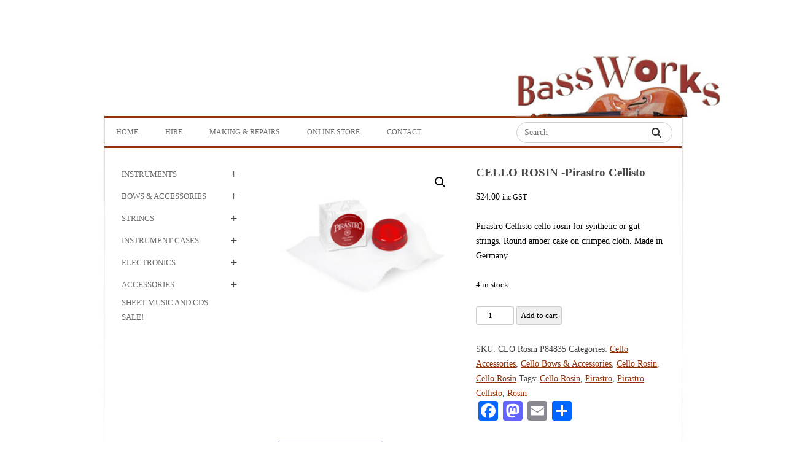

--- FILE ---
content_type: text/html; charset=UTF-8
request_url: https://www.bassworks.com.au/product/pirastro-cellisto-cello-rosin/
body_size: 19845
content:
<!DOCTYPE html>
<!--[if IE 7]>
<html class="ie ie7" lang="en-AU">
<![endif]-->
<!--[if IE 8]>
<html class="ie ie8" lang="en-AU">
<![endif]-->
<!--[if !(IE 7) & !(IE 8)]><!-->
<html lang="en-AU">
<!--<![endif]-->
<head>
<meta charset="UTF-8" />
<meta name="viewport" content="width=device-width, initial-scale=1.0" />
<title>CELLO ROSIN -Pirastro Cellisto - Bass Works Australia</title>
<link rel="profile" href="https://gmpg.org/xfn/11" />
<link rel="pingback" href="https://www.bassworks.com.au/xmlrpc.php">
<!--[if lt IE 9]>
<script src="https://www.bassworks.com.au/wp-content/themes/twentytwelve/js/html5.js?ver=3.7.0" type="text/javascript"></script>
<![endif]-->
<meta name='robots' content='index, follow, max-image-preview:large, max-snippet:-1, max-video-preview:-1' />
	<style>img:is([sizes="auto" i], [sizes^="auto," i]) { contain-intrinsic-size: 3000px 1500px }</style>
	
	<!-- This site is optimized with the Yoast SEO plugin v26.5 - https://yoast.com/wordpress/plugins/seo/ -->
	<link rel="canonical" href="https://www.bassworks.com.au/product/pirastro-cellisto-cello-rosin/" />
	<meta property="og:locale" content="en_US" />
	<meta property="og:type" content="article" />
	<meta property="og:title" content="CELLO ROSIN -Pirastro Cellisto - Bass Works Australia" />
	<meta property="og:description" content="Pirastro Cellisto cello rosin for synthetic or gut strings. Round amber cake on crimped cloth. Made in Germany." />
	<meta property="og:url" content="https://www.bassworks.com.au/product/pirastro-cellisto-cello-rosin/" />
	<meta property="og:site_name" content="Bass Works Australia" />
	<meta property="article:publisher" content="https://www.facebook.com/BassWorksAustralia" />
	<meta property="article:modified_time" content="2022-12-05T07:20:10+00:00" />
	<meta property="og:image" content="https://www.bassworks.com.au/wp-content/uploads/2020/06/84835.jpg" />
	<meta property="og:image:width" content="600" />
	<meta property="og:image:height" content="496" />
	<meta property="og:image:type" content="image/jpeg" />
	<script type="application/ld+json" class="yoast-schema-graph">{"@context":"https://schema.org","@graph":[{"@type":"WebPage","@id":"https://www.bassworks.com.au/product/pirastro-cellisto-cello-rosin/","url":"https://www.bassworks.com.au/product/pirastro-cellisto-cello-rosin/","name":"CELLO ROSIN -Pirastro Cellisto - Bass Works Australia","isPartOf":{"@id":"https://www.bassworks.com.au/#website"},"primaryImageOfPage":{"@id":"https://www.bassworks.com.au/product/pirastro-cellisto-cello-rosin/#primaryimage"},"image":{"@id":"https://www.bassworks.com.au/product/pirastro-cellisto-cello-rosin/#primaryimage"},"thumbnailUrl":"https://www.bassworks.com.au/wp-content/uploads/2020/06/84835.jpg","datePublished":"2020-06-04T01:31:10+00:00","dateModified":"2022-12-05T07:20:10+00:00","breadcrumb":{"@id":"https://www.bassworks.com.au/product/pirastro-cellisto-cello-rosin/#breadcrumb"},"inLanguage":"en-AU","potentialAction":[{"@type":"ReadAction","target":["https://www.bassworks.com.au/product/pirastro-cellisto-cello-rosin/"]}]},{"@type":"ImageObject","inLanguage":"en-AU","@id":"https://www.bassworks.com.au/product/pirastro-cellisto-cello-rosin/#primaryimage","url":"https://www.bassworks.com.au/wp-content/uploads/2020/06/84835.jpg","contentUrl":"https://www.bassworks.com.au/wp-content/uploads/2020/06/84835.jpg","width":600,"height":496},{"@type":"BreadcrumbList","@id":"https://www.bassworks.com.au/product/pirastro-cellisto-cello-rosin/#breadcrumb","itemListElement":[{"@type":"ListItem","position":1,"name":"Home","item":"https://www.bassworks.com.au/"},{"@type":"ListItem","position":2,"name":"Online Store","item":"https://www.bassworks.com.au/online-store/"},{"@type":"ListItem","position":3,"name":"CELLO ROSIN -Pirastro Cellisto"}]},{"@type":"WebSite","@id":"https://www.bassworks.com.au/#website","url":"https://www.bassworks.com.au/","name":"Bass Works Australia","description":"Double Bass Tuition, Workshops, Repairs, Restoration, Sales and Accessories. Now also stocking other string instruments, including Cellos and Violins.","potentialAction":[{"@type":"SearchAction","target":{"@type":"EntryPoint","urlTemplate":"https://www.bassworks.com.au/?s={search_term_string}"},"query-input":{"@type":"PropertyValueSpecification","valueRequired":true,"valueName":"search_term_string"}}],"inLanguage":"en-AU"}]}</script>
	<!-- / Yoast SEO plugin. -->


<link rel='dns-prefetch' href='//static.addtoany.com' />
<link rel='dns-prefetch' href='//cdnjs.cloudflare.com' />
<link rel="alternate" type="application/rss+xml" title="Bass Works Australia &raquo; Feed" href="https://www.bassworks.com.au/feed/" />
<script type="text/javascript">
/* <![CDATA[ */
window._wpemojiSettings = {"baseUrl":"https:\/\/s.w.org\/images\/core\/emoji\/16.0.1\/72x72\/","ext":".png","svgUrl":"https:\/\/s.w.org\/images\/core\/emoji\/16.0.1\/svg\/","svgExt":".svg","source":{"concatemoji":"https:\/\/www.bassworks.com.au\/wp-includes\/js\/wp-emoji-release.min.js?ver=6.8.3"}};
/*! This file is auto-generated */
!function(s,n){var o,i,e;function c(e){try{var t={supportTests:e,timestamp:(new Date).valueOf()};sessionStorage.setItem(o,JSON.stringify(t))}catch(e){}}function p(e,t,n){e.clearRect(0,0,e.canvas.width,e.canvas.height),e.fillText(t,0,0);var t=new Uint32Array(e.getImageData(0,0,e.canvas.width,e.canvas.height).data),a=(e.clearRect(0,0,e.canvas.width,e.canvas.height),e.fillText(n,0,0),new Uint32Array(e.getImageData(0,0,e.canvas.width,e.canvas.height).data));return t.every(function(e,t){return e===a[t]})}function u(e,t){e.clearRect(0,0,e.canvas.width,e.canvas.height),e.fillText(t,0,0);for(var n=e.getImageData(16,16,1,1),a=0;a<n.data.length;a++)if(0!==n.data[a])return!1;return!0}function f(e,t,n,a){switch(t){case"flag":return n(e,"\ud83c\udff3\ufe0f\u200d\u26a7\ufe0f","\ud83c\udff3\ufe0f\u200b\u26a7\ufe0f")?!1:!n(e,"\ud83c\udde8\ud83c\uddf6","\ud83c\udde8\u200b\ud83c\uddf6")&&!n(e,"\ud83c\udff4\udb40\udc67\udb40\udc62\udb40\udc65\udb40\udc6e\udb40\udc67\udb40\udc7f","\ud83c\udff4\u200b\udb40\udc67\u200b\udb40\udc62\u200b\udb40\udc65\u200b\udb40\udc6e\u200b\udb40\udc67\u200b\udb40\udc7f");case"emoji":return!a(e,"\ud83e\udedf")}return!1}function g(e,t,n,a){var r="undefined"!=typeof WorkerGlobalScope&&self instanceof WorkerGlobalScope?new OffscreenCanvas(300,150):s.createElement("canvas"),o=r.getContext("2d",{willReadFrequently:!0}),i=(o.textBaseline="top",o.font="600 32px Arial",{});return e.forEach(function(e){i[e]=t(o,e,n,a)}),i}function t(e){var t=s.createElement("script");t.src=e,t.defer=!0,s.head.appendChild(t)}"undefined"!=typeof Promise&&(o="wpEmojiSettingsSupports",i=["flag","emoji"],n.supports={everything:!0,everythingExceptFlag:!0},e=new Promise(function(e){s.addEventListener("DOMContentLoaded",e,{once:!0})}),new Promise(function(t){var n=function(){try{var e=JSON.parse(sessionStorage.getItem(o));if("object"==typeof e&&"number"==typeof e.timestamp&&(new Date).valueOf()<e.timestamp+604800&&"object"==typeof e.supportTests)return e.supportTests}catch(e){}return null}();if(!n){if("undefined"!=typeof Worker&&"undefined"!=typeof OffscreenCanvas&&"undefined"!=typeof URL&&URL.createObjectURL&&"undefined"!=typeof Blob)try{var e="postMessage("+g.toString()+"("+[JSON.stringify(i),f.toString(),p.toString(),u.toString()].join(",")+"));",a=new Blob([e],{type:"text/javascript"}),r=new Worker(URL.createObjectURL(a),{name:"wpTestEmojiSupports"});return void(r.onmessage=function(e){c(n=e.data),r.terminate(),t(n)})}catch(e){}c(n=g(i,f,p,u))}t(n)}).then(function(e){for(var t in e)n.supports[t]=e[t],n.supports.everything=n.supports.everything&&n.supports[t],"flag"!==t&&(n.supports.everythingExceptFlag=n.supports.everythingExceptFlag&&n.supports[t]);n.supports.everythingExceptFlag=n.supports.everythingExceptFlag&&!n.supports.flag,n.DOMReady=!1,n.readyCallback=function(){n.DOMReady=!0}}).then(function(){return e}).then(function(){var e;n.supports.everything||(n.readyCallback(),(e=n.source||{}).concatemoji?t(e.concatemoji):e.wpemoji&&e.twemoji&&(t(e.twemoji),t(e.wpemoji)))}))}((window,document),window._wpemojiSettings);
/* ]]> */
</script>
<link rel='stylesheet' id='sbi_styles-css' href='https://www.bassworks.com.au/wp-content/plugins/instagram-feed/css/sbi-styles.min.css?ver=6.10.0-b-modified-1764640762' type='text/css' media='all' />
<style id='wp-emoji-styles-inline-css' type='text/css'>

	img.wp-smiley, img.emoji {
		display: inline !important;
		border: none !important;
		box-shadow: none !important;
		height: 1em !important;
		width: 1em !important;
		margin: 0 0.07em !important;
		vertical-align: -0.1em !important;
		background: none !important;
		padding: 0 !important;
	}
</style>
<link rel='stylesheet' id='wp-block-library-css' href='https://www.bassworks.com.au/wp-includes/css/dist/block-library/style.min.css?ver=6.8.3' type='text/css' media='all' />
<style id='wp-block-library-theme-inline-css' type='text/css'>
.wp-block-audio :where(figcaption){color:#555;font-size:13px;text-align:center}.is-dark-theme .wp-block-audio :where(figcaption){color:#ffffffa6}.wp-block-audio{margin:0 0 1em}.wp-block-code{border:1px solid #ccc;border-radius:4px;font-family:Menlo,Consolas,monaco,monospace;padding:.8em 1em}.wp-block-embed :where(figcaption){color:#555;font-size:13px;text-align:center}.is-dark-theme .wp-block-embed :where(figcaption){color:#ffffffa6}.wp-block-embed{margin:0 0 1em}.blocks-gallery-caption{color:#555;font-size:13px;text-align:center}.is-dark-theme .blocks-gallery-caption{color:#ffffffa6}:root :where(.wp-block-image figcaption){color:#555;font-size:13px;text-align:center}.is-dark-theme :root :where(.wp-block-image figcaption){color:#ffffffa6}.wp-block-image{margin:0 0 1em}.wp-block-pullquote{border-bottom:4px solid;border-top:4px solid;color:currentColor;margin-bottom:1.75em}.wp-block-pullquote cite,.wp-block-pullquote footer,.wp-block-pullquote__citation{color:currentColor;font-size:.8125em;font-style:normal;text-transform:uppercase}.wp-block-quote{border-left:.25em solid;margin:0 0 1.75em;padding-left:1em}.wp-block-quote cite,.wp-block-quote footer{color:currentColor;font-size:.8125em;font-style:normal;position:relative}.wp-block-quote:where(.has-text-align-right){border-left:none;border-right:.25em solid;padding-left:0;padding-right:1em}.wp-block-quote:where(.has-text-align-center){border:none;padding-left:0}.wp-block-quote.is-large,.wp-block-quote.is-style-large,.wp-block-quote:where(.is-style-plain){border:none}.wp-block-search .wp-block-search__label{font-weight:700}.wp-block-search__button{border:1px solid #ccc;padding:.375em .625em}:where(.wp-block-group.has-background){padding:1.25em 2.375em}.wp-block-separator.has-css-opacity{opacity:.4}.wp-block-separator{border:none;border-bottom:2px solid;margin-left:auto;margin-right:auto}.wp-block-separator.has-alpha-channel-opacity{opacity:1}.wp-block-separator:not(.is-style-wide):not(.is-style-dots){width:100px}.wp-block-separator.has-background:not(.is-style-dots){border-bottom:none;height:1px}.wp-block-separator.has-background:not(.is-style-wide):not(.is-style-dots){height:2px}.wp-block-table{margin:0 0 1em}.wp-block-table td,.wp-block-table th{word-break:normal}.wp-block-table :where(figcaption){color:#555;font-size:13px;text-align:center}.is-dark-theme .wp-block-table :where(figcaption){color:#ffffffa6}.wp-block-video :where(figcaption){color:#555;font-size:13px;text-align:center}.is-dark-theme .wp-block-video :where(figcaption){color:#ffffffa6}.wp-block-video{margin:0 0 1em}:root :where(.wp-block-template-part.has-background){margin-bottom:0;margin-top:0;padding:1.25em 2.375em}
</style>
<style id='classic-theme-styles-inline-css' type='text/css'>
/*! This file is auto-generated */
.wp-block-button__link{color:#fff;background-color:#32373c;border-radius:9999px;box-shadow:none;text-decoration:none;padding:calc(.667em + 2px) calc(1.333em + 2px);font-size:1.125em}.wp-block-file__button{background:#32373c;color:#fff;text-decoration:none}
</style>
<style id='global-styles-inline-css' type='text/css'>
:root{--wp--preset--aspect-ratio--square: 1;--wp--preset--aspect-ratio--4-3: 4/3;--wp--preset--aspect-ratio--3-4: 3/4;--wp--preset--aspect-ratio--3-2: 3/2;--wp--preset--aspect-ratio--2-3: 2/3;--wp--preset--aspect-ratio--16-9: 16/9;--wp--preset--aspect-ratio--9-16: 9/16;--wp--preset--color--black: #000000;--wp--preset--color--cyan-bluish-gray: #abb8c3;--wp--preset--color--white: #fff;--wp--preset--color--pale-pink: #f78da7;--wp--preset--color--vivid-red: #cf2e2e;--wp--preset--color--luminous-vivid-orange: #ff6900;--wp--preset--color--luminous-vivid-amber: #fcb900;--wp--preset--color--light-green-cyan: #7bdcb5;--wp--preset--color--vivid-green-cyan: #00d084;--wp--preset--color--pale-cyan-blue: #8ed1fc;--wp--preset--color--vivid-cyan-blue: #0693e3;--wp--preset--color--vivid-purple: #9b51e0;--wp--preset--color--blue: #21759b;--wp--preset--color--dark-gray: #444;--wp--preset--color--medium-gray: #9f9f9f;--wp--preset--color--light-gray: #e6e6e6;--wp--preset--gradient--vivid-cyan-blue-to-vivid-purple: linear-gradient(135deg,rgba(6,147,227,1) 0%,rgb(155,81,224) 100%);--wp--preset--gradient--light-green-cyan-to-vivid-green-cyan: linear-gradient(135deg,rgb(122,220,180) 0%,rgb(0,208,130) 100%);--wp--preset--gradient--luminous-vivid-amber-to-luminous-vivid-orange: linear-gradient(135deg,rgba(252,185,0,1) 0%,rgba(255,105,0,1) 100%);--wp--preset--gradient--luminous-vivid-orange-to-vivid-red: linear-gradient(135deg,rgba(255,105,0,1) 0%,rgb(207,46,46) 100%);--wp--preset--gradient--very-light-gray-to-cyan-bluish-gray: linear-gradient(135deg,rgb(238,238,238) 0%,rgb(169,184,195) 100%);--wp--preset--gradient--cool-to-warm-spectrum: linear-gradient(135deg,rgb(74,234,220) 0%,rgb(151,120,209) 20%,rgb(207,42,186) 40%,rgb(238,44,130) 60%,rgb(251,105,98) 80%,rgb(254,248,76) 100%);--wp--preset--gradient--blush-light-purple: linear-gradient(135deg,rgb(255,206,236) 0%,rgb(152,150,240) 100%);--wp--preset--gradient--blush-bordeaux: linear-gradient(135deg,rgb(254,205,165) 0%,rgb(254,45,45) 50%,rgb(107,0,62) 100%);--wp--preset--gradient--luminous-dusk: linear-gradient(135deg,rgb(255,203,112) 0%,rgb(199,81,192) 50%,rgb(65,88,208) 100%);--wp--preset--gradient--pale-ocean: linear-gradient(135deg,rgb(255,245,203) 0%,rgb(182,227,212) 50%,rgb(51,167,181) 100%);--wp--preset--gradient--electric-grass: linear-gradient(135deg,rgb(202,248,128) 0%,rgb(113,206,126) 100%);--wp--preset--gradient--midnight: linear-gradient(135deg,rgb(2,3,129) 0%,rgb(40,116,252) 100%);--wp--preset--font-size--small: 13px;--wp--preset--font-size--medium: 20px;--wp--preset--font-size--large: 36px;--wp--preset--font-size--x-large: 42px;--wp--preset--spacing--20: 0.44rem;--wp--preset--spacing--30: 0.67rem;--wp--preset--spacing--40: 1rem;--wp--preset--spacing--50: 1.5rem;--wp--preset--spacing--60: 2.25rem;--wp--preset--spacing--70: 3.38rem;--wp--preset--spacing--80: 5.06rem;--wp--preset--shadow--natural: 6px 6px 9px rgba(0, 0, 0, 0.2);--wp--preset--shadow--deep: 12px 12px 50px rgba(0, 0, 0, 0.4);--wp--preset--shadow--sharp: 6px 6px 0px rgba(0, 0, 0, 0.2);--wp--preset--shadow--outlined: 6px 6px 0px -3px rgba(255, 255, 255, 1), 6px 6px rgba(0, 0, 0, 1);--wp--preset--shadow--crisp: 6px 6px 0px rgba(0, 0, 0, 1);}:where(.is-layout-flex){gap: 0.5em;}:where(.is-layout-grid){gap: 0.5em;}body .is-layout-flex{display: flex;}.is-layout-flex{flex-wrap: wrap;align-items: center;}.is-layout-flex > :is(*, div){margin: 0;}body .is-layout-grid{display: grid;}.is-layout-grid > :is(*, div){margin: 0;}:where(.wp-block-columns.is-layout-flex){gap: 2em;}:where(.wp-block-columns.is-layout-grid){gap: 2em;}:where(.wp-block-post-template.is-layout-flex){gap: 1.25em;}:where(.wp-block-post-template.is-layout-grid){gap: 1.25em;}.has-black-color{color: var(--wp--preset--color--black) !important;}.has-cyan-bluish-gray-color{color: var(--wp--preset--color--cyan-bluish-gray) !important;}.has-white-color{color: var(--wp--preset--color--white) !important;}.has-pale-pink-color{color: var(--wp--preset--color--pale-pink) !important;}.has-vivid-red-color{color: var(--wp--preset--color--vivid-red) !important;}.has-luminous-vivid-orange-color{color: var(--wp--preset--color--luminous-vivid-orange) !important;}.has-luminous-vivid-amber-color{color: var(--wp--preset--color--luminous-vivid-amber) !important;}.has-light-green-cyan-color{color: var(--wp--preset--color--light-green-cyan) !important;}.has-vivid-green-cyan-color{color: var(--wp--preset--color--vivid-green-cyan) !important;}.has-pale-cyan-blue-color{color: var(--wp--preset--color--pale-cyan-blue) !important;}.has-vivid-cyan-blue-color{color: var(--wp--preset--color--vivid-cyan-blue) !important;}.has-vivid-purple-color{color: var(--wp--preset--color--vivid-purple) !important;}.has-black-background-color{background-color: var(--wp--preset--color--black) !important;}.has-cyan-bluish-gray-background-color{background-color: var(--wp--preset--color--cyan-bluish-gray) !important;}.has-white-background-color{background-color: var(--wp--preset--color--white) !important;}.has-pale-pink-background-color{background-color: var(--wp--preset--color--pale-pink) !important;}.has-vivid-red-background-color{background-color: var(--wp--preset--color--vivid-red) !important;}.has-luminous-vivid-orange-background-color{background-color: var(--wp--preset--color--luminous-vivid-orange) !important;}.has-luminous-vivid-amber-background-color{background-color: var(--wp--preset--color--luminous-vivid-amber) !important;}.has-light-green-cyan-background-color{background-color: var(--wp--preset--color--light-green-cyan) !important;}.has-vivid-green-cyan-background-color{background-color: var(--wp--preset--color--vivid-green-cyan) !important;}.has-pale-cyan-blue-background-color{background-color: var(--wp--preset--color--pale-cyan-blue) !important;}.has-vivid-cyan-blue-background-color{background-color: var(--wp--preset--color--vivid-cyan-blue) !important;}.has-vivid-purple-background-color{background-color: var(--wp--preset--color--vivid-purple) !important;}.has-black-border-color{border-color: var(--wp--preset--color--black) !important;}.has-cyan-bluish-gray-border-color{border-color: var(--wp--preset--color--cyan-bluish-gray) !important;}.has-white-border-color{border-color: var(--wp--preset--color--white) !important;}.has-pale-pink-border-color{border-color: var(--wp--preset--color--pale-pink) !important;}.has-vivid-red-border-color{border-color: var(--wp--preset--color--vivid-red) !important;}.has-luminous-vivid-orange-border-color{border-color: var(--wp--preset--color--luminous-vivid-orange) !important;}.has-luminous-vivid-amber-border-color{border-color: var(--wp--preset--color--luminous-vivid-amber) !important;}.has-light-green-cyan-border-color{border-color: var(--wp--preset--color--light-green-cyan) !important;}.has-vivid-green-cyan-border-color{border-color: var(--wp--preset--color--vivid-green-cyan) !important;}.has-pale-cyan-blue-border-color{border-color: var(--wp--preset--color--pale-cyan-blue) !important;}.has-vivid-cyan-blue-border-color{border-color: var(--wp--preset--color--vivid-cyan-blue) !important;}.has-vivid-purple-border-color{border-color: var(--wp--preset--color--vivid-purple) !important;}.has-vivid-cyan-blue-to-vivid-purple-gradient-background{background: var(--wp--preset--gradient--vivid-cyan-blue-to-vivid-purple) !important;}.has-light-green-cyan-to-vivid-green-cyan-gradient-background{background: var(--wp--preset--gradient--light-green-cyan-to-vivid-green-cyan) !important;}.has-luminous-vivid-amber-to-luminous-vivid-orange-gradient-background{background: var(--wp--preset--gradient--luminous-vivid-amber-to-luminous-vivid-orange) !important;}.has-luminous-vivid-orange-to-vivid-red-gradient-background{background: var(--wp--preset--gradient--luminous-vivid-orange-to-vivid-red) !important;}.has-very-light-gray-to-cyan-bluish-gray-gradient-background{background: var(--wp--preset--gradient--very-light-gray-to-cyan-bluish-gray) !important;}.has-cool-to-warm-spectrum-gradient-background{background: var(--wp--preset--gradient--cool-to-warm-spectrum) !important;}.has-blush-light-purple-gradient-background{background: var(--wp--preset--gradient--blush-light-purple) !important;}.has-blush-bordeaux-gradient-background{background: var(--wp--preset--gradient--blush-bordeaux) !important;}.has-luminous-dusk-gradient-background{background: var(--wp--preset--gradient--luminous-dusk) !important;}.has-pale-ocean-gradient-background{background: var(--wp--preset--gradient--pale-ocean) !important;}.has-electric-grass-gradient-background{background: var(--wp--preset--gradient--electric-grass) !important;}.has-midnight-gradient-background{background: var(--wp--preset--gradient--midnight) !important;}.has-small-font-size{font-size: var(--wp--preset--font-size--small) !important;}.has-medium-font-size{font-size: var(--wp--preset--font-size--medium) !important;}.has-large-font-size{font-size: var(--wp--preset--font-size--large) !important;}.has-x-large-font-size{font-size: var(--wp--preset--font-size--x-large) !important;}
:where(.wp-block-post-template.is-layout-flex){gap: 1.25em;}:where(.wp-block-post-template.is-layout-grid){gap: 1.25em;}
:where(.wp-block-columns.is-layout-flex){gap: 2em;}:where(.wp-block-columns.is-layout-grid){gap: 2em;}
:root :where(.wp-block-pullquote){font-size: 1.5em;line-height: 1.6;}
</style>
<style id='responsive-menu-inline-css' type='text/css'>
#rmp_menu_trigger-6237{width: 55px;height: 55px;position: fixed;top: 10px;border-radius: 5px;display: none;text-decoration: none;right: 5%;background: #000000;transition: transform 0.5s, background-color 1s}#rmp_menu_trigger-6237:hover, #rmp_menu_trigger-6237:focus{background: #000;text-decoration: unset}#rmp_menu_trigger-6237.is-active{background: #000000}#rmp_menu_trigger-6237 .rmp-trigger-box{width: 33px;color: #fff}#rmp_menu_trigger-6237 .rmp-trigger-icon-active, #rmp_menu_trigger-6237 .rmp-trigger-text-open{display: none}#rmp_menu_trigger-6237.is-active .rmp-trigger-icon-active, #rmp_menu_trigger-6237.is-active .rmp-trigger-text-open{display: inline}#rmp_menu_trigger-6237.is-active .rmp-trigger-icon-inactive, #rmp_menu_trigger-6237.is-active .rmp-trigger-text{display: none}#rmp_menu_trigger-6237 .rmp-trigger-label{color: #fff;pointer-events: none;line-height: 13px;font-family: inherit;font-size: 13px;display: inline;text-transform: inherit}#rmp_menu_trigger-6237 .rmp-trigger-label.rmp-trigger-label-top{display: block;margin-bottom: 12px}#rmp_menu_trigger-6237 .rmp-trigger-label.rmp-trigger-label-bottom{display: block;margin-top: 12px}#rmp_menu_trigger-6237 .responsive-menu-pro-inner{display: block}#rmp_menu_trigger-6237 .rmp-trigger-icon-inactive .rmp-font-icon{color: #FFFFFF}#rmp_menu_trigger-6237 .responsive-menu-pro-inner, #rmp_menu_trigger-6237 .responsive-menu-pro-inner::before, #rmp_menu_trigger-6237 .responsive-menu-pro-inner::after{width: 33px;height: 5px;background-color: #FFFFFF;border-radius: 4px;position: absolute}#rmp_menu_trigger-6237 .rmp-trigger-icon-active .rmp-font-icon{color: #FFFFFF}#rmp_menu_trigger-6237.is-active .responsive-menu-pro-inner, #rmp_menu_trigger-6237.is-active .responsive-menu-pro-inner::before, #rmp_menu_trigger-6237.is-active .responsive-menu-pro-inner::after{background-color: #FFFFFF}#rmp_menu_trigger-6237:hover .rmp-trigger-icon-inactive .rmp-font-icon{color: #FFFFFF}#rmp_menu_trigger-6237:not(.is-active):hover .responsive-menu-pro-inner, #rmp_menu_trigger-6237:not(.is-active):hover .responsive-menu-pro-inner::before, #rmp_menu_trigger-6237:not(.is-active):hover .responsive-menu-pro-inner::after{background-color: #FFFFFF}#rmp_menu_trigger-6237 .responsive-menu-pro-inner::before{top: 10px}#rmp_menu_trigger-6237 .responsive-menu-pro-inner::after{bottom: 10px}#rmp_menu_trigger-6237.is-active .responsive-menu-pro-inner::after{bottom: 0}@media screen and (max-width: 800px){#rmp_menu_trigger-6237{display: block}#rmp-container-6237{position: fixed;top: 0;margin: 0;transition: transform 0.5s;overflow: auto;display: block;width: 75%;background-color: #43494C;background-image: url("");height: 100%;left: 0;padding-top: 0px;padding-left: 0px;padding-bottom: 0px;padding-right: 0px}#rmp-menu-wrap-6237{padding-top: 0px;padding-left: 0px;padding-bottom: 0px;padding-right: 0px;background-color: #43494C}#rmp-menu-wrap-6237 .rmp-menu, #rmp-menu-wrap-6237 .rmp-submenu{width: 100%;box-sizing: border-box;margin: 0;padding: 0}#rmp-menu-wrap-6237 .rmp-submenu-depth-1 .rmp-menu-item-link{padding-left: 10%}#rmp-menu-wrap-6237 .rmp-submenu-depth-2 .rmp-menu-item-link{padding-left: 15%}#rmp-menu-wrap-6237 .rmp-submenu-depth-3 .rmp-menu-item-link{padding-left: 20%}#rmp-menu-wrap-6237 .rmp-submenu-depth-4 .rmp-menu-item-link{padding-left: 25%}#rmp-menu-wrap-6237 .rmp-submenu.rmp-submenu-open{display: block}#rmp-menu-wrap-6237 .rmp-menu-item{width: 100%;list-style: none;margin: 0}#rmp-menu-wrap-6237 .rmp-menu-item-link{height: 44px;line-height: 44px;font-size: 13px;border-bottom: 1px solid #3C3C3C;font-family: inherit;color: #FFFFFF;text-align: left;background-color: #43494C;font-weight: normal;letter-spacing: 0px;display: block;box-sizing: border-box;width: 100%;text-decoration: none;position: relative;overflow: hidden;transition: background-color 1s, border-color 1s, 1s;padding: 0 5%;padding-right: 54px}#rmp-menu-wrap-6237 .rmp-menu-item-link:after, #rmp-menu-wrap-6237 .rmp-menu-item-link:before{display: none}#rmp-menu-wrap-6237 .rmp-menu-item-link:hover, #rmp-menu-wrap-6237 .rmp-menu-item-link:focus{color: #FFFFFF;border-color: #3C3C3C;background-color: #3C3C3C}#rmp-menu-wrap-6237 .rmp-menu-item-link:focus{outline: none;border-color: unset;box-shadow: unset}#rmp-menu-wrap-6237 .rmp-menu-item-link .rmp-font-icon{height: 44px;line-height: 44px;margin-right: 10px;font-size: 13px}#rmp-menu-wrap-6237 .rmp-menu-current-item .rmp-menu-item-link{color: #FFFFFF;border-color: #212121;background-color: #43494C}#rmp-menu-wrap-6237 .rmp-menu-current-item .rmp-menu-item-link:hover, #rmp-menu-wrap-6237 .rmp-menu-current-item .rmp-menu-item-link:focus{color: #FFFFFF;border-color: #3f3f3f;background-color: #43494C}#rmp-menu-wrap-6237 .rmp-menu-subarrow{position: absolute;top: 0;bottom: 0;text-align: center;overflow: hidden;background-size: cover;overflow: hidden;right: 0;border-left-style: solid;border-left-color: #3C3C3C;border-left-width: 1px;height: 44px;width: 44px;color: #FFFFFF;background-color: #43494C}#rmp-menu-wrap-6237 .rmp-menu-subarrow svg{fill: #FFFFFF}#rmp-menu-wrap-6237 .rmp-menu-subarrow:hover{color: #FFFFFF;border-color: #3C3C3C;background-color: #3C3C3C}#rmp-menu-wrap-6237 .rmp-menu-subarrow:hover svg{fill: #FFFFFF}#rmp-menu-wrap-6237 .rmp-menu-subarrow .rmp-font-icon{margin-right: unset}#rmp-menu-wrap-6237 .rmp-menu-subarrow *{vertical-align: middle;line-height: 44px}#rmp-menu-wrap-6237 .rmp-menu-subarrow-active{display: block;background-size: cover;color: #fff;border-color: #212121;background-color: #212121}#rmp-menu-wrap-6237 .rmp-menu-subarrow-active svg{fill: #fff}#rmp-menu-wrap-6237 .rmp-menu-subarrow-active:hover{color: #fff;border-color: #3f3f3f;background-color: #3f3f3f}#rmp-menu-wrap-6237 .rmp-menu-subarrow-active:hover svg{fill: #fff}#rmp-menu-wrap-6237 .rmp-submenu{display: none}#rmp-menu-wrap-6237 .rmp-submenu .rmp-menu-item-link{height: 44px;line-height: 44px;letter-spacing: 0px;font-size: 13px;border-bottom: 1px solid #3C3C3C;font-family: inherit;font-weight: normal;color: #FFFFFF;text-align: left;background-color: #43494C}#rmp-menu-wrap-6237 .rmp-submenu .rmp-menu-item-link:hover, #rmp-menu-wrap-6237 .rmp-submenu .rmp-menu-item-link:focus{color: #FFFFFF;border-color: #3C3C3C;background-color: #3C3C3C}#rmp-menu-wrap-6237 .rmp-submenu .rmp-menu-current-item .rmp-menu-item-link{color: #FFFFFF;border-color: #212121;background-color: #43494C}#rmp-menu-wrap-6237 .rmp-submenu .rmp-menu-current-item .rmp-menu-item-link:hover, #rmp-menu-wrap-6237 .rmp-submenu .rmp-menu-current-item .rmp-menu-item-link:focus{color: #FFFFFF;border-color: #3f3f3f;background-color: #43494C}#rmp-menu-wrap-6237 .rmp-submenu .rmp-menu-subarrow{right: 0;border-right: unset;border-left-style: solid;border-left-color: #3C3C3C;border-left-width: 1px;height: 44px;line-height: 44px;width: 44px;color: #FFFFFF;background-color: #43494C}#rmp-menu-wrap-6237 .rmp-submenu .rmp-menu-subarrow:hover{color: #FFFFFF;border-color: #3C3C3C;background-color: #3C3C3C}#rmp-menu-wrap-6237 .rmp-submenu .rmp-menu-subarrow-active{color: #fff;border-color: #212121;background-color: #212121}#rmp-menu-wrap-6237 .rmp-submenu .rmp-menu-subarrow-active:hover{color: #fff;border-color: #3f3f3f;background-color: #3f3f3f}#rmp-menu-wrap-6237 .rmp-menu-item-description{margin: 0;padding: 5px 5%;opacity: 0.8;color: #FFFFFF}#rmp-search-box-6237{display: block;padding-top: 0px;padding-left: 5%;padding-bottom: 0px;padding-right: 5%}#rmp-search-box-6237 .rmp-search-form{margin: 0}#rmp-search-box-6237 .rmp-search-box{background: #fff;border: 1px solid #dadada;color: #333;width: 100%;padding: 0 5%;border-radius: 30px;height: 45px;-webkit-appearance: none}#rmp-search-box-6237 .rmp-search-box::placeholder{color: #C7C7CD}#rmp-search-box-6237 .rmp-search-box:focus{background-color: #fff;outline: 2px solid #dadada;color: #333}#rmp-menu-title-6237{background-color: #43494C;color: #FFFFFF;text-align: left;font-size: 14px;padding-top: 10%;padding-left: 5%;padding-bottom: 0%;padding-right: 5%;font-weight: 400;transition: background-color 1s, border-color 1s, color 1s}#rmp-menu-title-6237:hover{background-color: #43494C;color: #FFFFFF}#rmp-menu-title-6237 > .rmp-menu-title-link{color: #FFFFFF;width: 100%;background-color: unset;text-decoration: none}#rmp-menu-title-6237 > .rmp-menu-title-link:hover{color: #FFFFFF}#rmp-menu-title-6237 .rmp-font-icon{font-size: 14px}#rmp-menu-additional-content-6237{padding-top: 0px;padding-left: 5%;padding-bottom: 0px;padding-right: 5%;color: #fff;text-align: center;font-size: 16px}}.rmp-container{display: none;visibility: visible;padding: 0px 0px 0px 0px;z-index: 99998;transition: all 0.3s}.rmp-container.rmp-fade-top, .rmp-container.rmp-fade-left, .rmp-container.rmp-fade-right, .rmp-container.rmp-fade-bottom{display: none}.rmp-container.rmp-slide-left, .rmp-container.rmp-push-left{transform: translateX(-100%);-ms-transform: translateX(-100%);-webkit-transform: translateX(-100%);-moz-transform: translateX(-100%)}.rmp-container.rmp-slide-left.rmp-menu-open, .rmp-container.rmp-push-left.rmp-menu-open{transform: translateX(0);-ms-transform: translateX(0);-webkit-transform: translateX(0);-moz-transform: translateX(0)}.rmp-container.rmp-slide-right, .rmp-container.rmp-push-right{transform: translateX(100%);-ms-transform: translateX(100%);-webkit-transform: translateX(100%);-moz-transform: translateX(100%)}.rmp-container.rmp-slide-right.rmp-menu-open, .rmp-container.rmp-push-right.rmp-menu-open{transform: translateX(0);-ms-transform: translateX(0);-webkit-transform: translateX(0);-moz-transform: translateX(0)}.rmp-container.rmp-slide-top, .rmp-container.rmp-push-top{transform: translateY(-100%);-ms-transform: translateY(-100%);-webkit-transform: translateY(-100%);-moz-transform: translateY(-100%)}.rmp-container.rmp-slide-top.rmp-menu-open, .rmp-container.rmp-push-top.rmp-menu-open{transform: translateY(0);-ms-transform: translateY(0);-webkit-transform: translateY(0);-moz-transform: translateY(0)}.rmp-container.rmp-slide-bottom, .rmp-container.rmp-push-bottom{transform: translateY(100%);-ms-transform: translateY(100%);-webkit-transform: translateY(100%);-moz-transform: translateY(100%)}.rmp-container.rmp-slide-bottom.rmp-menu-open, .rmp-container.rmp-push-bottom.rmp-menu-open{transform: translateX(0);-ms-transform: translateX(0);-webkit-transform: translateX(0);-moz-transform: translateX(0)}.rmp-container::-webkit-scrollbar{width: 0px}.rmp-container ::-webkit-scrollbar-track{box-shadow: inset 0 0 5px transparent}.rmp-container ::-webkit-scrollbar-thumb{background: transparent}.rmp-container ::-webkit-scrollbar-thumb:hover{background: transparent}.rmp-container .rmp-menu-wrap .rmp-menu{transition: none;border-radius: 0;box-shadow: none;background: none;border: 0;bottom: auto;box-sizing: border-box;clip: auto;color: #666;display: block;float: none;font-family: inherit;font-size: 14px;height: auto;left: auto;line-height: 1.7;list-style-type: none;margin: 0;min-height: auto;max-height: none;opacity: 1;outline: none;overflow: visible;padding: 0;position: relative;pointer-events: auto;right: auto;text-align: left;text-decoration: none;text-indent: 0;text-transform: none;transform: none;top: auto;visibility: inherit;width: auto;word-wrap: break-word;white-space: normal}.rmp-container .rmp-menu-additional-content{display: block;word-break: break-word}.rmp-container .rmp-menu-title{display: flex;flex-direction: column}.rmp-container .rmp-menu-title .rmp-menu-title-image{max-width: 100%;margin-bottom: 15px;display: block;margin: auto;margin-bottom: 15px}button.rmp_menu_trigger{z-index: 999999;overflow: hidden;outline: none;border: 0;display: none;margin: 0;transition: transform 0.5s, background-color 0.5s;padding: 0}button.rmp_menu_trigger .responsive-menu-pro-inner::before, button.rmp_menu_trigger .responsive-menu-pro-inner::after{content: "";display: block}button.rmp_menu_trigger .responsive-menu-pro-inner::before{top: 10px}button.rmp_menu_trigger .responsive-menu-pro-inner::after{bottom: 10px}button.rmp_menu_trigger .rmp-trigger-box{width: 40px;display: inline-block;position: relative;pointer-events: none;vertical-align: super}.admin-bar .rmp-container, .admin-bar .rmp_menu_trigger{margin-top: 32px !important}@media screen and (max-width: 782px){.admin-bar .rmp-container, .admin-bar .rmp_menu_trigger{margin-top: 46px !important}}.rmp-menu-trigger-boring .responsive-menu-pro-inner{transition-property: none}.rmp-menu-trigger-boring .responsive-menu-pro-inner::after, .rmp-menu-trigger-boring .responsive-menu-pro-inner::before{transition-property: none}.rmp-menu-trigger-boring.is-active .responsive-menu-pro-inner{transform: rotate(45deg)}.rmp-menu-trigger-boring.is-active .responsive-menu-pro-inner:before{top: 0;opacity: 0}.rmp-menu-trigger-boring.is-active .responsive-menu-pro-inner:after{bottom: 0;transform: rotate(-90deg)}
</style>
<link rel='stylesheet' id='dashicons-css' href='https://www.bassworks.com.au/wp-includes/css/dashicons.min.css?ver=6.8.3' type='text/css' media='all' />
<link rel='stylesheet' id='social-widget-css' href='https://www.bassworks.com.au/wp-content/plugins/social-media-widget/social_widget.css?ver=6.8.3-b-modified-1724381517' type='text/css' media='all' />
<link rel='stylesheet' id='photoswipe-css' href='https://www.bassworks.com.au/wp-content/plugins/woocommerce/assets/css/photoswipe/photoswipe.min.css?ver=10.3.5-b-modified-1764640774' type='text/css' media='all' />
<link rel='stylesheet' id='photoswipe-default-skin-css' href='https://www.bassworks.com.au/wp-content/plugins/woocommerce/assets/css/photoswipe/default-skin/default-skin.min.css?ver=10.3.5-b-modified-1764640774' type='text/css' media='all' />
<link rel='stylesheet' id='woocommerce-layout-css' href='https://www.bassworks.com.au/wp-content/plugins/woocommerce/assets/css/woocommerce-layout.css?ver=10.3.5-b-modified-1764640774' type='text/css' media='all' />
<link rel='stylesheet' id='woocommerce-smallscreen-css' href='https://www.bassworks.com.au/wp-content/plugins/woocommerce/assets/css/woocommerce-smallscreen.css?ver=10.3.5-b-modified-1764640774' type='text/css' media='only screen and (max-width: 768px)' />
<link rel='stylesheet' id='woocommerce-general-css' href='https://www.bassworks.com.au/wp-content/plugins/woocommerce/assets/css/woocommerce.css?ver=10.3.5-b-modified-1764640774' type='text/css' media='all' />
<style id='woocommerce-inline-inline-css' type='text/css'>
.woocommerce form .form-row .required { visibility: visible; }
</style>
<link rel='stylesheet' id='brands-styles-css' href='https://www.bassworks.com.au/wp-content/plugins/woocommerce/assets/css/brands.css?ver=10.3.5-b-modified-1764640774' type='text/css' media='all' />
<link rel='stylesheet' id='twentytwelve-style-css' href='https://www.bassworks.com.au/wp-content/themes/twentytwelve/style.css?ver=6.8.3-b-modified-1764641175' type='text/css' media='all' />
<style id='twentytwelve-style-inline-css' type='text/css'>

    @media screen and (max-width: 960px) {

        /* Hide menu container initially */
        .main-navigation .menu-main-menu-container {
            display: none;
        }
        .main-navigation .menu-main-menu-container.toggled-on {
            display: block;
        }

        /* Reset */
        .main-navigation ul.nav-menu {
            display: none;
            padding: 0;
            margin: 0;
            float: none;
        }
        .main-navigation ul.nav-menu.toggled-on {
            display: block;
        }

        .main-navigation li {
            position: relative;
            list-style: none;
            border-bottom: 1px solid #ddd;
        }

        .main-navigation li a {
            display: block;
            padding: 13px 15px;
        }

        /* Submenus */
        .main-navigation .sub-menu {
            display: none;
            background: #f7f7f7;
            padding-left: 16px;
            border-left: 3px solid #ccc;
        }
     
		.main-navigation .sub-menu.open {
    display: inline-block !important;
}
.main-navigation li ul {
    position: inherit !important;

}

        /* Nested submenu indentation */
        .main-navigation .sub-menu .sub-menu {
            padding-left: 16px;
            border-left: 2px solid #ddd;
        }

        /* + / − toggle button */
        .submenu-toggle {
            position: absolute;
            right: 12px;
            top: 14px;
            font-size: 18px;
            padding: 2px 7px;
            background: #e9e9e9;
            border-radius: 4px;
            cursor: pointer;
            user-select: none;
        }

        /* Main menu button */
        .menu-toggle {
            width: 100%;
            padding: 14px;
            background: #333;
            color: #fff;
            font-size: 18px;
            text-align: left;
            border: none;
        }
    }
    
</style>
<link rel='stylesheet' id='twentytwelve-child-style-css' href='https://www.bassworks.com.au/wp-content/themes/twentytwelve-child/style.css?ver=6.8.3-b-modified-1764725386' type='text/css' media='all' />
<link rel='stylesheet' id='font-awesome-css' href='https://cdnjs.cloudflare.com/ajax/libs/font-awesome/6.5.2/css/all.min.css?ver=6.5.2' type='text/css' media='all' />
<link rel='stylesheet' id='twentytwelve-fonts-css' href='https://www.bassworks.com.au/wp-content/themes/twentytwelve/fonts/font-open-sans.css?ver=20230328-b-modified-1764641174' type='text/css' media='all' />
<link rel='stylesheet' id='twentytwelve-block-style-css' href='https://www.bassworks.com.au/wp-content/themes/twentytwelve/css/blocks.css?ver=20240812-b-modified-1764641174' type='text/css' media='all' />
<!--[if lt IE 9]>
<link rel='stylesheet' id='twentytwelve-ie-css' href='https://www.bassworks.com.au/wp-content/themes/twentytwelve/css/ie.css?ver=20240722-b-modified-1764641174' type='text/css' media='all' />
<![endif]-->
<link rel='stylesheet' id='addtoany-css' href='https://www.bassworks.com.au/wp-content/plugins/add-to-any/addtoany.min.css?ver=1.16-b-modified-1764640715' type='text/css' media='all' />
<script type="text/javascript" src="https://www.bassworks.com.au/wp-includes/js/jquery/jquery.min.js?ver=3.7.1" id="jquery-core-js"></script>
<script type="text/javascript" src="https://www.bassworks.com.au/wp-includes/js/jquery/jquery-migrate.min.js?ver=3.4.1" id="jquery-migrate-js"></script>
<script type="text/javascript" id="jquery-js-after">
/* <![CDATA[ */
    document.addEventListener("DOMContentLoaded", function () {

        const menuToggle = document.querySelector(".menu-toggle");
        const menuContainer = document.querySelector(".menu-main-menu-container");
        const navMenu = document.querySelector(".nav-menu");

        /* --- MAIN MENU BUTTON TOGGLE --- */
        if (menuToggle && menuContainer && navMenu) {

            menuToggle.addEventListener("click", function () {

                menuContainer.classList.toggle("toggled-on");
                navMenu.classList.toggle("toggled-on");

                const expanded = menuToggle.getAttribute("aria-expanded") === "true";
                menuToggle.setAttribute("aria-expanded", expanded ? "false" : "true");
            });
        }

        /* --- SUBMENU + / − BUTTONS --- */
        document.querySelectorAll(".menu-item-has-children").forEach(function (item) {

            if (!item.querySelector(".submenu-toggle")) {

                const toggle = document.createElement("span");
                toggle.classList.add("submenu-toggle");
                toggle.textContent = "+";

                item.appendChild(toggle);

                const submenu = item.querySelector(".sub-menu");

                toggle.addEventListener("click", function (e) {
                    e.preventDefault();

                    submenu.classList.toggle("open");
                    toggle.textContent = submenu.classList.contains("open") ? "−" : "+";
                });
            }
        });

    });
    
/* ]]> */
</script>
<script type="text/javascript" id="addtoany-core-js-before">
/* <![CDATA[ */
window.a2a_config=window.a2a_config||{};a2a_config.callbacks=[];a2a_config.overlays=[];a2a_config.templates={};a2a_localize = {
	Share: "Share",
	Save: "Save",
	Subscribe: "Subscribe",
	Email: "Email",
	Bookmark: "Bookmark",
	ShowAll: "Show All",
	ShowLess: "Show less",
	FindServices: "Find service(s)",
	FindAnyServiceToAddTo: "Instantly find any service to add to",
	PoweredBy: "Powered by",
	ShareViaEmail: "Share via email",
	SubscribeViaEmail: "Subscribe via email",
	BookmarkInYourBrowser: "Bookmark in your browser",
	BookmarkInstructions: "Press Ctrl+D or \u2318+D to bookmark this page",
	AddToYourFavorites: "Add to your favourites",
	SendFromWebOrProgram: "Send from any email address or email program",
	EmailProgram: "Email program",
	More: "More&#8230;",
	ThanksForSharing: "Thanks for sharing!",
	ThanksForFollowing: "Thanks for following!"
};
/* ]]> */
</script>
<script type="text/javascript" defer src="https://static.addtoany.com/menu/page.js" id="addtoany-core-js"></script>
<script type="text/javascript" defer src="https://www.bassworks.com.au/wp-content/plugins/add-to-any/addtoany.min.js?ver=1.1-b-modified-1764640715" id="addtoany-jquery-js"></script>
<script type="text/javascript" src="https://www.bassworks.com.au/wp-content/plugins/woocommerce/assets/js/jquery-blockui/jquery.blockUI.min.js?ver=2.7.0-wc.10.3.5-b-modified-1764640774" id="wc-jquery-blockui-js" defer="defer" data-wp-strategy="defer"></script>
<script type="text/javascript" id="wc-add-to-cart-js-extra">
/* <![CDATA[ */
var wc_add_to_cart_params = {"ajax_url":"\/wp-admin\/admin-ajax.php","wc_ajax_url":"\/?wc-ajax=%%endpoint%%","i18n_view_cart":"View cart","cart_url":"https:\/\/www.bassworks.com.au\/cart\/","is_cart":"","cart_redirect_after_add":"no"};
/* ]]> */
</script>
<script type="text/javascript" src="https://www.bassworks.com.au/wp-content/plugins/woocommerce/assets/js/frontend/add-to-cart.min.js?ver=10.3.5-b-modified-1764640774" id="wc-add-to-cart-js" defer="defer" data-wp-strategy="defer"></script>
<script type="text/javascript" src="https://www.bassworks.com.au/wp-content/plugins/woocommerce/assets/js/zoom/jquery.zoom.min.js?ver=1.7.21-wc.10.3.5-b-modified-1764640774" id="wc-zoom-js" defer="defer" data-wp-strategy="defer"></script>
<script type="text/javascript" src="https://www.bassworks.com.au/wp-content/plugins/woocommerce/assets/js/flexslider/jquery.flexslider.min.js?ver=2.7.2-wc.10.3.5-b-modified-1764640774" id="wc-flexslider-js" defer="defer" data-wp-strategy="defer"></script>
<script type="text/javascript" src="https://www.bassworks.com.au/wp-content/plugins/woocommerce/assets/js/photoswipe/photoswipe.min.js?ver=4.1.1-wc.10.3.5-b-modified-1764640774" id="wc-photoswipe-js" defer="defer" data-wp-strategy="defer"></script>
<script type="text/javascript" src="https://www.bassworks.com.au/wp-content/plugins/woocommerce/assets/js/photoswipe/photoswipe-ui-default.min.js?ver=4.1.1-wc.10.3.5-b-modified-1764640774" id="wc-photoswipe-ui-default-js" defer="defer" data-wp-strategy="defer"></script>
<script type="text/javascript" id="wc-single-product-js-extra">
/* <![CDATA[ */
var wc_single_product_params = {"i18n_required_rating_text":"Please select a rating","i18n_rating_options":["1 of 5 stars","2 of 5 stars","3 of 5 stars","4 of 5 stars","5 of 5 stars"],"i18n_product_gallery_trigger_text":"View full-screen image gallery","review_rating_required":"no","flexslider":{"rtl":false,"animation":"slide","smoothHeight":true,"directionNav":false,"controlNav":"thumbnails","slideshow":false,"animationSpeed":500,"animationLoop":false,"allowOneSlide":false},"zoom_enabled":"1","zoom_options":[],"photoswipe_enabled":"1","photoswipe_options":{"shareEl":false,"closeOnScroll":false,"history":false,"hideAnimationDuration":0,"showAnimationDuration":0},"flexslider_enabled":"1"};
/* ]]> */
</script>
<script type="text/javascript" src="https://www.bassworks.com.au/wp-content/plugins/woocommerce/assets/js/frontend/single-product.min.js?ver=10.3.5-b-modified-1764640774" id="wc-single-product-js" defer="defer" data-wp-strategy="defer"></script>
<script type="text/javascript" src="https://www.bassworks.com.au/wp-content/plugins/woocommerce/assets/js/js-cookie/js.cookie.min.js?ver=2.1.4-wc.10.3.5-b-modified-1764640774" id="wc-js-cookie-js" defer="defer" data-wp-strategy="defer"></script>
<script type="text/javascript" id="woocommerce-js-extra">
/* <![CDATA[ */
var woocommerce_params = {"ajax_url":"\/wp-admin\/admin-ajax.php","wc_ajax_url":"\/?wc-ajax=%%endpoint%%","i18n_password_show":"Show password","i18n_password_hide":"Hide password"};
/* ]]> */
</script>
<script type="text/javascript" src="https://www.bassworks.com.au/wp-content/plugins/woocommerce/assets/js/frontend/woocommerce.min.js?ver=10.3.5-b-modified-1764640774" id="woocommerce-js" defer="defer" data-wp-strategy="defer"></script>
<script type="text/javascript" src="https://www.bassworks.com.au/wp-content/themes/twentytwelve/js/navigation.js?ver=20250303-b-modified-1764641175" id="twentytwelve-navigation-js" defer="defer" data-wp-strategy="defer"></script>
<link rel="https://api.w.org/" href="https://www.bassworks.com.au/wp-json/" /><link rel="alternate" title="JSON" type="application/json" href="https://www.bassworks.com.au/wp-json/wp/v2/product/4709" /><link rel="EditURI" type="application/rsd+xml" title="RSD" href="https://www.bassworks.com.au/xmlrpc.php?rsd" />
<meta name="generator" content="WordPress 6.8.3" />
<meta name="generator" content="WooCommerce 10.3.5" />
<link rel='shortlink' href='https://www.bassworks.com.au/?p=4709' />
<link rel="alternate" title="oEmbed (JSON)" type="application/json+oembed" href="https://www.bassworks.com.au/wp-json/oembed/1.0/embed?url=https%3A%2F%2Fwww.bassworks.com.au%2Fproduct%2Fpirastro-cellisto-cello-rosin%2F" />
<link rel="alternate" title="oEmbed (XML)" type="text/xml+oembed" href="https://www.bassworks.com.au/wp-json/oembed/1.0/embed?url=https%3A%2F%2Fwww.bassworks.com.au%2Fproduct%2Fpirastro-cellisto-cello-rosin%2F&#038;format=xml" />
		<style type="text/css">
			.wc-block-components-notice-banner.is-error li {
				margin: 0;
			}
		</style>
			<noscript><style>.woocommerce-product-gallery{ opacity: 1 !important; }</style></noscript>
	<link rel="icon" href="https://www.bassworks.com.au/wp-content/uploads/2017/10/favicon.png" sizes="32x32" />
<link rel="icon" href="https://www.bassworks.com.au/wp-content/uploads/2017/10/favicon.png" sizes="192x192" />
<link rel="apple-touch-icon" href="https://www.bassworks.com.au/wp-content/uploads/2017/10/favicon.png" />
<meta name="msapplication-TileImage" content="https://www.bassworks.com.au/wp-content/uploads/2017/10/favicon.png" />
</head>

<body class="wp-singular product-template-default single single-product postid-4709 wp-embed-responsive wp-theme-twentytwelve wp-child-theme-twentytwelve-child theme-twentytwelve woocommerce woocommerce-page woocommerce-no-js metaslider-plugin custom-font-enabled">
<div id="page" class="hfeed site">
	<a class="screen-reader-text skip-link" href="#content">Skip to content</a>
	<header id="masthead" class="site-header">
		<hgroup>
					<h1 class="site-title"><a href="https://www.bassworks.com.au/" rel="home" >Bass Works Australia</a></h1>
			<h2 class="site-description">Double Bass Tuition, Workshops, Repairs, Restoration, Sales and Accessories. Now also stocking other string instruments, including Cellos and Violins.</h2>
		</hgroup>

		<nav id="site-navigation" class="main-navigation">
			<button class="menu-toggle">Menu</button>
			<div class="menu-main-menu-container"><ul id="menu-main-menu" class="nav-menu"><li id="menu-item-1275" class="menu-item menu-item-type-post_type menu-item-object-page menu-item-home menu-item-1275"><a href="https://www.bassworks.com.au/">Home</a></li>
<li id="menu-item-1277" class="menu-item menu-item-type-post_type menu-item-object-page menu-item-has-children menu-item-1277"><a href="https://www.bassworks.com.au/hire/">Hire</a>
<ul class="sub-menu">
	<li id="menu-item-1804" class="menu-item menu-item-type-post_type menu-item-object-page menu-item-1804"><a href="https://www.bassworks.com.au/hire/double-bass-event-hire/">Double Bass Hire</a></li>
	<li id="menu-item-1803" class="menu-item menu-item-type-post_type menu-item-object-page menu-item-1803"><a href="https://www.bassworks.com.au/hire/cello-event-hire/">Cello Hire</a></li>
	<li id="menu-item-6694" class="menu-item menu-item-type-post_type menu-item-object-page menu-item-6694"><a href="https://www.bassworks.com.au/hire/ns-design-event-hire/">NS Design Hire</a></li>
	<li id="menu-item-6693" class="menu-item menu-item-type-post_type menu-item-object-page menu-item-6693"><a href="https://www.bassworks.com.au/hire/amplifier-hire/">Amplifier Hire</a></li>
</ul>
</li>
<li id="menu-item-1790" class="menu-item menu-item-type-post_type menu-item-object-page menu-item-has-children menu-item-1790"><a href="https://www.bassworks.com.au/making-repairs/">Making &#038; Repairs</a>
<ul class="sub-menu">
	<li id="menu-item-5717" class="menu-item menu-item-type-post_type menu-item-object-page menu-item-5717"><a href="https://www.bassworks.com.au/making-repairs/isb-showcase-bass/">ISB Showcase Bass</a></li>
	<li id="menu-item-1791" class="menu-item menu-item-type-post_type menu-item-object-page menu-item-1791"><a href="https://www.bassworks.com.au/making-repairs/bow-making/">Bow Making</a></li>
	<li id="menu-item-1792" class="menu-item menu-item-type-post_type menu-item-object-page menu-item-1792"><a href="https://www.bassworks.com.au/making-repairs/bow-rehairing/">Bow Rehairing</a></li>
	<li id="menu-item-1793" class="menu-item menu-item-type-post_type menu-item-object-page menu-item-1793"><a href="https://www.bassworks.com.au/making-repairs/making-a-half-size-travel-bass/">Making a half size travel bass</a></li>
	<li id="menu-item-1794" class="menu-item menu-item-type-post_type menu-item-object-page menu-item-1794"><a href="https://www.bassworks.com.au/making-repairs/making-a-quenoil-bass/">Making a Quenoil Bass</a></li>
	<li id="menu-item-1795" class="menu-item menu-item-type-post_type menu-item-object-page menu-item-1795"><a href="https://www.bassworks.com.au/making-repairs/modifications-e-string-extension/">Modifications : E String Extension</a></li>
	<li id="menu-item-1796" class="menu-item menu-item-type-post_type menu-item-object-page menu-item-1796"><a href="https://www.bassworks.com.au/making-repairs/restoration-dropped-down-the-stairs/">Restoration: Dropped Down The Stairs</a></li>
	<li id="menu-item-1797" class="menu-item menu-item-type-post_type menu-item-object-page menu-item-1797"><a href="https://www.bassworks.com.au/making-repairs/restoration-too-far-gone/">Restoration: Too Far Gone?</a></li>
</ul>
</li>
<li id="menu-item-1278" class="menu-item menu-item-type-post_type menu-item-object-page menu-item-has-children current_page_parent menu-item-1278"><a href="https://www.bassworks.com.au/online-store/">Online Store</a>
<ul class="sub-menu">
	<li id="menu-item-4859" class="menu-item menu-item-type-taxonomy menu-item-object-product_cat menu-item-has-children menu-item-4859"><a href="https://www.bassworks.com.au/product-category/instruments/">Instruments</a>
	<ul class="sub-menu">
		<li id="menu-item-4860" class="menu-item menu-item-type-taxonomy menu-item-object-product_cat menu-item-4860"><a href="https://www.bassworks.com.au/product-category/instruments/double-basses/">Double Basses</a></li>
		<li id="menu-item-1306" class="menu-item menu-item-type-taxonomy menu-item-object-product_cat menu-item-1306"><a href="https://www.bassworks.com.au/product-category/instruments/cellos/">Cellos</a></li>
		<li id="menu-item-5942" class="menu-item menu-item-type-taxonomy menu-item-object-product_cat menu-item-5942"><a href="https://www.bassworks.com.au/product-category/instruments/violas/">Violas</a></li>
		<li id="menu-item-4835" class="menu-item menu-item-type-taxonomy menu-item-object-product_cat menu-item-4835"><a href="https://www.bassworks.com.au/product-category/instruments/violins/">Violins</a></li>
		<li id="menu-item-3926" class="menu-item menu-item-type-taxonomy menu-item-object-product_cat menu-item-3926"><a href="https://www.bassworks.com.au/product-category/instruments/ns-design/">NS Design</a></li>
	</ul>
</li>
	<li id="menu-item-1311" class="menu-item menu-item-type-taxonomy menu-item-object-product_cat current-product-ancestor menu-item-has-children menu-item-1311"><a href="https://www.bassworks.com.au/product-category/bows-accessories/">Bows &amp; Bow Accessories</a>
	<ul class="sub-menu">
		<li id="menu-item-3603" class="menu-item menu-item-type-taxonomy menu-item-object-product_cat menu-item-3603"><a href="https://www.bassworks.com.au/product-category/bows-accessories/double-bass-bows-accessories/">Double Bass Bows &amp; Accessories</a></li>
		<li id="menu-item-3602" class="menu-item menu-item-type-taxonomy menu-item-object-product_cat current-product-ancestor current-menu-parent current-product-parent menu-item-3602"><a href="https://www.bassworks.com.au/product-category/bows-accessories/cello-bows-accessories/">Cello Bows &amp; Accessories</a></li>
		<li id="menu-item-5832" class="menu-item menu-item-type-taxonomy menu-item-object-product_cat menu-item-5832"><a href="https://www.bassworks.com.au/product-category/bows-accessories/viola-bows-accessories/">Viola Bows &amp; Accessories</a></li>
		<li id="menu-item-3636" class="menu-item menu-item-type-taxonomy menu-item-object-product_cat menu-item-3636"><a href="https://www.bassworks.com.au/product-category/bows-accessories/violin-bows/">Violin Bows &amp; Accessories</a></li>
	</ul>
</li>
	<li id="menu-item-3416" class="menu-item menu-item-type-taxonomy menu-item-object-product_cat menu-item-has-children menu-item-3416"><a href="https://www.bassworks.com.au/product-category/strings/">Strings</a>
	<ul class="sub-menu">
		<li id="menu-item-4864" class="menu-item menu-item-type-taxonomy menu-item-object-product_cat menu-item-4864"><a href="https://www.bassworks.com.au/product-category/strings/double-bass-strings/">Double Bass Strings</a></li>
		<li id="menu-item-4863" class="menu-item menu-item-type-taxonomy menu-item-object-product_cat menu-item-4863"><a href="https://www.bassworks.com.au/product-category/strings/cello-strings/">Cello Strings</a></li>
		<li id="menu-item-5368" class="menu-item menu-item-type-taxonomy menu-item-object-product_cat menu-item-5368"><a href="https://www.bassworks.com.au/product-category/strings/viola-strings/">Viola Strings</a></li>
		<li id="menu-item-4862" class="menu-item menu-item-type-taxonomy menu-item-object-product_cat menu-item-4862"><a href="https://www.bassworks.com.au/product-category/strings/violin-strings/">Violin Strings</a></li>
	</ul>
</li>
	<li id="menu-item-1309" class="menu-item menu-item-type-taxonomy menu-item-object-product_cat menu-item-has-children menu-item-1309"><a href="https://www.bassworks.com.au/product-category/flight-cases/">Instrument Cases</a>
	<ul class="sub-menu">
		<li id="menu-item-4889" class="menu-item menu-item-type-taxonomy menu-item-object-product_cat menu-item-4889"><a href="https://www.bassworks.com.au/product-category/flight-cases/bass-bags-and-cases/">Double Bass Bags &amp; Cases</a></li>
		<li id="menu-item-3572" class="menu-item menu-item-type-taxonomy menu-item-object-product_cat menu-item-3572"><a href="https://www.bassworks.com.au/product-category/flight-cases/cello-bags-and-cases/">Cello Bags &amp; Cases</a></li>
		<li id="menu-item-4943" class="menu-item menu-item-type-taxonomy menu-item-object-product_cat menu-item-4943"><a href="https://www.bassworks.com.au/product-category/flight-cases/electric-bass-cases-bags/">Electric Bass Cases &amp; Bags</a></li>
		<li id="menu-item-5827" class="menu-item menu-item-type-taxonomy menu-item-object-product_cat menu-item-5827"><a href="https://www.bassworks.com.au/product-category/flight-cases/viola-cases/">Viola Cases</a></li>
		<li id="menu-item-4890" class="menu-item menu-item-type-taxonomy menu-item-object-product_cat menu-item-4890"><a href="https://www.bassworks.com.au/product-category/flight-cases/violin-cases/">Violin Cases</a></li>
	</ul>
</li>
	<li id="menu-item-5307" class="menu-item menu-item-type-taxonomy menu-item-object-product_cat menu-item-has-children menu-item-5307"><a href="https://www.bassworks.com.au/product-category/electronics/">Electronics</a>
	<ul class="sub-menu">
		<li id="menu-item-5308" class="menu-item menu-item-type-taxonomy menu-item-object-product_cat menu-item-5308"><a href="https://www.bassworks.com.au/product-category/electronics/acoustic-image-amplification/">Acoustic Image</a></li>
		<li id="menu-item-5489" class="menu-item menu-item-type-taxonomy menu-item-object-product_cat menu-item-5489"><a href="https://www.bassworks.com.au/product-category/electronics/airturn/">AirTurn</a></li>
		<li id="menu-item-5306" class="menu-item menu-item-type-taxonomy menu-item-object-product_cat menu-item-5306"><a href="https://www.bassworks.com.au/product-category/electronics/pickups-pre-amps-mics-amplification/">Pickups / Pre-Amps / Mics</a></li>
	</ul>
</li>
	<li id="menu-item-1312" class="menu-item menu-item-type-taxonomy menu-item-object-product_cat current-product-ancestor menu-item-has-children menu-item-1312"><a href="https://www.bassworks.com.au/product-category/accessories/">Accessories</a>
	<ul class="sub-menu">
		<li id="menu-item-1313" class="menu-item menu-item-type-taxonomy menu-item-object-product_cat menu-item-1313"><a href="https://www.bassworks.com.au/product-category/accessories/double-bass-accessories/">Double Bass Accessories</a></li>
		<li id="menu-item-3561" class="menu-item menu-item-type-taxonomy menu-item-object-product_cat current-product-ancestor current-menu-parent current-product-parent menu-item-3561"><a href="https://www.bassworks.com.au/product-category/accessories/cello-accessories/">Cello Accessories</a></li>
		<li id="menu-item-5821" class="menu-item menu-item-type-taxonomy menu-item-object-product_cat menu-item-5821"><a href="https://www.bassworks.com.au/product-category/accessories/viola-accessories/">Viola Accessories</a></li>
		<li id="menu-item-4762" class="menu-item menu-item-type-taxonomy menu-item-object-product_cat menu-item-4762"><a href="https://www.bassworks.com.au/product-category/accessories/violin-accessories/">Violin Accessories</a></li>
	</ul>
</li>
	<li id="menu-item-1307" class="menu-item menu-item-type-taxonomy menu-item-object-product_cat menu-item-1307"><a href="https://www.bassworks.com.au/product-category/sheet-music-and-cds/">Sheet Music and CDs</a></li>
	<li id="menu-item-3829" class="menu-item menu-item-type-taxonomy menu-item-object-product_cat menu-item-3829"><a href="https://www.bassworks.com.au/product-category/sale/">SALE!</a></li>
</ul>
</li>
<li id="menu-item-1788" class="menu-item menu-item-type-post_type menu-item-object-page menu-item-1788"><a href="https://www.bassworks.com.au/contact/">Contact</a></li>
<li class="menu-item menu-item-search"><form role="search" method="get" id="searchform" class="searchform" action="https://www.bassworks.com.au/">
				<div>
					<label class="screen-reader-text" for="s">Search for:</label>
					<input type="text" value="" name="s" id="s" />
					<input type="submit" id="searchsubmit" value="Search" />
				</div>
			</form></li></ul></div>		</nav><!-- #site-navigation -->

			</header><!-- #masthead -->

	<div id="main" class="wrapper">

	<div id="primary" class="site-content"><div id="content" role="main" class="twentytwelve"><nav class="woocommerce-breadcrumb" aria-label="Breadcrumb"><a href="https://www.bassworks.com.au">Home</a>&nbsp;&#47;&nbsp;<a href="https://www.bassworks.com.au/product-category/accessories/">Accessories</a>&nbsp;&#47;&nbsp;<a href="https://www.bassworks.com.au/product-category/accessories/cello-accessories/">Cello Accessories</a>&nbsp;&#47;&nbsp;<a href="https://www.bassworks.com.au/product-category/accessories/cello-accessories/cello-rosin-cello-accessories/">Cello Rosin</a>&nbsp;&#47;&nbsp;CELLO ROSIN -Pirastro Cellisto</nav>
					
			<div class="woocommerce-notices-wrapper"></div><div id="product-4709" class="product type-product post-4709 status-publish first instock product_cat-cello-accessories product_cat-cello-bows-accessories product_cat-cello-rosin-cello-accessories product_cat-cello-rosin product_tag-cello-rosin product_tag-pirastro product_tag-pirastro-cellisto product_tag-rosin has-post-thumbnail taxable shipping-taxable purchasable product-type-simple">

	<div class="woocommerce-product-gallery woocommerce-product-gallery--with-images woocommerce-product-gallery--columns-4 images" data-columns="4" style="opacity: 0; transition: opacity .25s ease-in-out;">
	<div class="woocommerce-product-gallery__wrapper">
		<div data-thumb="https://www.bassworks.com.au/wp-content/uploads/2020/06/84835-100x100.jpg" data-thumb-alt="CELLO ROSIN -Pirastro Cellisto" data-thumb-srcset="https://www.bassworks.com.au/wp-content/uploads/2020/06/84835-100x100.jpg 100w, https://www.bassworks.com.au/wp-content/uploads/2020/06/84835-200x200.jpg 200w, https://www.bassworks.com.au/wp-content/uploads/2020/06/84835-150x150.jpg 150w, https://www.bassworks.com.au/wp-content/uploads/2020/06/84835-45x45.jpg 45w"  data-thumb-sizes="(max-width: 100px) 100vw, 100px" class="woocommerce-product-gallery__image"><a href="https://www.bassworks.com.au/wp-content/uploads/2020/06/84835.jpg"><img width="300" height="248" src="https://www.bassworks.com.au/wp-content/uploads/2020/06/84835-300x248.jpg" class="wp-post-image" alt="CELLO ROSIN -Pirastro Cellisto" data-caption="" data-src="https://www.bassworks.com.au/wp-content/uploads/2020/06/84835.jpg" data-large_image="https://www.bassworks.com.au/wp-content/uploads/2020/06/84835.jpg" data-large_image_width="600" data-large_image_height="496" decoding="async" fetchpriority="high" srcset="https://www.bassworks.com.au/wp-content/uploads/2020/06/84835-300x248.jpg 300w, https://www.bassworks.com.au/wp-content/uploads/2020/06/84835-500x413.jpg 500w, https://www.bassworks.com.au/wp-content/uploads/2020/06/84835.jpg 600w" sizes="(max-width: 300px) 100vw, 300px" /></a></div>	</div>
</div>

	<div class="summary entry-summary">
		<h1 class="product_title entry-title">CELLO ROSIN -Pirastro Cellisto</h1><p class="price"><span class="woocommerce-Price-amount amount"><bdi><span class="woocommerce-Price-currencySymbol">&#36;</span>24.00</bdi></span> <small class="woocommerce-price-suffix">inc GST</small></p>
<div class="woocommerce-product-details__short-description">
	<p>Pirastro Cellisto cello rosin for synthetic or gut strings. Round amber cake on crimped cloth. Made in Germany.</p>
</div>
<p class="stock in-stock">4 in stock</p>

	
	<form class="cart" action="https://www.bassworks.com.au/product/pirastro-cellisto-cello-rosin/" method="post" enctype='multipart/form-data'>
		
		<div class="quantity">
		<label class="screen-reader-text" for="quantity_69305ae2bfcb6">CELLO ROSIN -Pirastro Cellisto quantity</label>
	<input
		type="number"
				id="quantity_69305ae2bfcb6"
		class="input-text qty text"
		name="quantity"
		value="1"
		aria-label="Product quantity"
				min="1"
					max="4"
							step="1"
			placeholder=""
			inputmode="numeric"
			autocomplete="off"
			/>
	</div>

		<button type="submit" name="add-to-cart" value="4709" class="single_add_to_cart_button button alt">Add to cart</button>

			</form>

	
<div class="product_meta">

	
	
		<span class="sku_wrapper">SKU: <span class="sku">CLO Rosin P84835</span></span>

	
	<span class="posted_in">Categories: <a href="https://www.bassworks.com.au/product-category/accessories/cello-accessories/" rel="tag">Cello Accessories</a>, <a href="https://www.bassworks.com.au/product-category/bows-accessories/cello-bows-accessories/" rel="tag">Cello Bows &amp; Accessories</a>, <a href="https://www.bassworks.com.au/product-category/accessories/cello-accessories/cello-rosin-cello-accessories/" rel="tag">Cello Rosin</a>, <a href="https://www.bassworks.com.au/product-category/bows-accessories/cello-bows-accessories/cello-rosin/" rel="tag">Cello Rosin</a></span>
	<span class="tagged_as">Tags: <a href="https://www.bassworks.com.au/product-tag/cello-rosin/" rel="tag">Cello Rosin</a>, <a href="https://www.bassworks.com.au/product-tag/pirastro/" rel="tag">Pirastro</a>, <a href="https://www.bassworks.com.au/product-tag/pirastro-cellisto/" rel="tag">Pirastro Cellisto</a>, <a href="https://www.bassworks.com.au/product-tag/rosin/" rel="tag">Rosin</a></span>
	
</div>
<div class="a2a_kit a2a_kit_size_32 addtoany_list" data-a2a-url="https://www.bassworks.com.au/product/pirastro-cellisto-cello-rosin/" data-a2a-title="CELLO ROSIN -Pirastro Cellisto"><a class="a2a_button_facebook" href="https://www.addtoany.com/add_to/facebook?linkurl=https%3A%2F%2Fwww.bassworks.com.au%2Fproduct%2Fpirastro-cellisto-cello-rosin%2F&amp;linkname=CELLO%20ROSIN%20-Pirastro%20Cellisto" title="Facebook" rel="nofollow noopener" target="_blank"></a><a class="a2a_button_mastodon" href="https://www.addtoany.com/add_to/mastodon?linkurl=https%3A%2F%2Fwww.bassworks.com.au%2Fproduct%2Fpirastro-cellisto-cello-rosin%2F&amp;linkname=CELLO%20ROSIN%20-Pirastro%20Cellisto" title="Mastodon" rel="nofollow noopener" target="_blank"></a><a class="a2a_button_email" href="https://www.addtoany.com/add_to/email?linkurl=https%3A%2F%2Fwww.bassworks.com.au%2Fproduct%2Fpirastro-cellisto-cello-rosin%2F&amp;linkname=CELLO%20ROSIN%20-Pirastro%20Cellisto" title="Email" rel="nofollow noopener" target="_blank"></a><a class="a2a_dd addtoany_share_save addtoany_share" href="https://www.addtoany.com/share"></a></div>	</div>

	
	<div class="woocommerce-tabs wc-tabs-wrapper">
		<ul class="tabs wc-tabs" role="tablist">
							<li role="presentation" class="additional_information_tab" id="tab-title-additional_information">
					<a href="#tab-additional_information" role="tab" aria-controls="tab-additional_information">
						Additional information					</a>
				</li>
					</ul>
					<div class="woocommerce-Tabs-panel woocommerce-Tabs-panel--additional_information panel entry-content wc-tab" id="tab-additional_information" role="tabpanel" aria-labelledby="tab-title-additional_information">
				
	<h2>Additional information</h2>

<table class="woocommerce-product-attributes shop_attributes" aria-label="Product Details">
			<tr class="woocommerce-product-attributes-item woocommerce-product-attributes-item--weight">
			<th class="woocommerce-product-attributes-item__label" scope="row">Weight</th>
			<td class="woocommerce-product-attributes-item__value">80 g</td>
		</tr>
	</table>
			</div>
		
			</div>


	<section class="related products">

					<h2>Related products</h2>
				<ul class="products columns-4">

			
					<li class="product type-product post-4711 status-publish first instock product_cat-cello-bows-accessories product_cat-cello-rosin product_cat-cello-accessories product_cat-cello-rosin-cello-accessories product_tag-cello-rosin product_tag-hidersine product_tag-hidersine-3c product_tag-rosin has-post-thumbnail taxable shipping-taxable purchasable product-type-simple">
	<a href="https://www.bassworks.com.au/product/hidersine-3c-cello-rosin/" class="woocommerce-LoopProduct-link woocommerce-loop-product__link"><img width="200" height="200" src="https://www.bassworks.com.au/wp-content/uploads/2020/06/84860-200x200.jpg" class="attachment-woocommerce_thumbnail size-woocommerce_thumbnail" alt="Hidersine 3C Cello Rosin" decoding="async" loading="lazy" srcset="https://www.bassworks.com.au/wp-content/uploads/2020/06/84860-200x200.jpg 200w, https://www.bassworks.com.au/wp-content/uploads/2020/06/84860-100x100.jpg 100w, https://www.bassworks.com.au/wp-content/uploads/2020/06/84860-150x150.jpg 150w, https://www.bassworks.com.au/wp-content/uploads/2020/06/84860-45x45.jpg 45w" sizes="auto, (max-width: 200px) 100vw, 200px" /><h2 class="woocommerce-loop-product__title">Hidersine 3C Cello Rosin</h2>
	<span class="price"><span class="woocommerce-Price-amount amount"><bdi><span class="woocommerce-Price-currencySymbol">&#36;</span>16.95</bdi></span> <small class="woocommerce-price-suffix">inc GST</small></span>
</a><a href="/product/pirastro-cellisto-cello-rosin/?add-to-cart=4711" aria-describedby="woocommerce_loop_add_to_cart_link_describedby_4711" data-quantity="1" class="button product_type_simple add_to_cart_button ajax_add_to_cart" data-product_id="4711" data-product_sku="CLO Rosin P84860" aria-label="Add to cart: &ldquo;Hidersine 3C Cello Rosin&rdquo;" rel="nofollow" data-success_message="&ldquo;Hidersine 3C Cello Rosin&rdquo; has been added to your cart" role="button">Add to cart</a>	<span id="woocommerce_loop_add_to_cart_link_describedby_4711" class="screen-reader-text">
			</span>
</li>

			
					<li class="product type-product post-4926 status-publish outofstock product_cat-cello-bows-accessories product_cat-violin-bows product_cat-violin-rosin-bow-accessories product_cat-violin-accessories product_cat-violin-rosin-bow-accessories-violin-accessories product_cat-cello-accessories product_cat-general-cello-accessories product_tag-bow-grip product_tag-cello product_tag-viola product_tag-violin has-post-thumbnail taxable shipping-taxable purchasable product-type-simple">
	<a href="https://www.bassworks.com.au/product/stringvision-bow-grip-for-violin-viola-and-cello/" class="woocommerce-LoopProduct-link woocommerce-loop-product__link"><img width="200" height="200" src="https://www.bassworks.com.au/wp-content/uploads/2020/09/bow-grip-200x200.png" class="attachment-woocommerce_thumbnail size-woocommerce_thumbnail" alt="StringVision Bow Grip - for Violin, Viola and Cello" decoding="async" loading="lazy" srcset="https://www.bassworks.com.au/wp-content/uploads/2020/09/bow-grip-200x200.png 200w, https://www.bassworks.com.au/wp-content/uploads/2020/09/bow-grip-100x100.png 100w, https://www.bassworks.com.au/wp-content/uploads/2020/09/bow-grip-300x300.png 300w, https://www.bassworks.com.au/wp-content/uploads/2020/09/bow-grip-150x150.png 150w, https://www.bassworks.com.au/wp-content/uploads/2020/09/bow-grip-45x45.png 45w, https://www.bassworks.com.au/wp-content/uploads/2020/09/bow-grip-500x500.png 500w, https://www.bassworks.com.au/wp-content/uploads/2020/09/bow-grip.png 512w" sizes="auto, (max-width: 200px) 100vw, 200px" /><h2 class="woocommerce-loop-product__title">StringVision Bow Grip &#8211; for Violin, Viola and Cello</h2>
	<span class="price"><span class="woocommerce-Price-amount amount"><bdi><span class="woocommerce-Price-currencySymbol">&#36;</span>14.00</bdi></span> <small class="woocommerce-price-suffix">inc GST</small></span>
</a><a href="https://www.bassworks.com.au/product/stringvision-bow-grip-for-violin-viola-and-cello/" aria-describedby="woocommerce_loop_add_to_cart_link_describedby_4926" data-quantity="1" class="button product_type_simple" data-product_id="4926" data-product_sku="VLN/VLA/CLO BowGrip VA51195" aria-label="Read more about &ldquo;StringVision Bow Grip - for Violin, Viola and Cello&rdquo;" rel="nofollow" data-success_message="">Read more</a>	<span id="woocommerce_loop_add_to_cart_link_describedby_4926" class="screen-reader-text">
			</span>
</li>

			
					<li class="product type-product post-4058 status-publish instock product_cat-electronics product_cat-pickups-pre-amps-mics-amplification product_cat-cello-accessories product_cat-cello-pickups product_tag-cello product_tag-pickup product_tag-realist has-post-thumbnail taxable shipping-taxable purchasable product-type-simple">
	<a href="https://www.bassworks.com.au/product/realist-pickup-cello-soundclip/" class="woocommerce-LoopProduct-link woocommerce-loop-product__link"><img width="200" height="200" src="https://www.bassworks.com.au/wp-content/uploads/2019/09/Realist-CELLO-SoundClip-200x200.png" class="attachment-woocommerce_thumbnail size-woocommerce_thumbnail" alt="Realist Pickup SoundClip, CELLO" decoding="async" loading="lazy" srcset="https://www.bassworks.com.au/wp-content/uploads/2019/09/Realist-CELLO-SoundClip-200x200.png 200w, https://www.bassworks.com.au/wp-content/uploads/2019/09/Realist-CELLO-SoundClip-100x100.png 100w, https://www.bassworks.com.au/wp-content/uploads/2019/09/Realist-CELLO-SoundClip-300x300.png 300w, https://www.bassworks.com.au/wp-content/uploads/2019/09/Realist-CELLO-SoundClip-150x150.png 150w, https://www.bassworks.com.au/wp-content/uploads/2019/09/Realist-CELLO-SoundClip-500x500.png 500w, https://www.bassworks.com.au/wp-content/uploads/2019/09/Realist-CELLO-SoundClip-45x45.png 45w, https://www.bassworks.com.au/wp-content/uploads/2019/09/Realist-CELLO-SoundClip.png 512w" sizes="auto, (max-width: 200px) 100vw, 200px" /><h2 class="woocommerce-loop-product__title">Realist Pickup SoundClip, CELLO</h2>
	<span class="price"><span class="woocommerce-Price-amount amount"><bdi><span class="woocommerce-Price-currencySymbol">&#36;</span>810.00</bdi></span> <small class="woocommerce-price-suffix">inc GST</small></span>
</a><a href="/product/pirastro-cellisto-cello-rosin/?add-to-cart=4058" aria-describedby="woocommerce_loop_add_to_cart_link_describedby_4058" data-quantity="1" class="button product_type_simple add_to_cart_button ajax_add_to_cart" data-product_id="4058" data-product_sku="CLO Pickup Realist SoundClip RLSTCSC2" aria-label="Add to cart: &ldquo;Realist Pickup SoundClip, CELLO&rdquo;" rel="nofollow" data-success_message="&ldquo;Realist Pickup SoundClip, CELLO&rdquo; has been added to your cart" role="button">Add to cart</a>	<span id="woocommerce_loop_add_to_cart_link_describedby_4058" class="screen-reader-text">
			</span>
</li>

			
					<li class="product type-product post-3529 status-publish last instock product_cat-cello-accessories product_cat-cello-stands has-post-thumbnail taxable shipping-taxable purchasable product-type-simple">
	<a href="https://www.bassworks.com.au/product/beam-cello-guitar-stand-auto-grip-black/" class="woocommerce-LoopProduct-link woocommerce-loop-product__link"><img width="200" height="200" src="https://www.bassworks.com.au/wp-content/uploads/2018/09/83823-200x200.jpg" class="attachment-woocommerce_thumbnail size-woocommerce_thumbnail" alt="Beam Cello / Guitar Stand - Auto Grip - Black" decoding="async" loading="lazy" srcset="https://www.bassworks.com.au/wp-content/uploads/2018/09/83823-200x200.jpg 200w, https://www.bassworks.com.au/wp-content/uploads/2018/09/83823-100x100.jpg 100w, https://www.bassworks.com.au/wp-content/uploads/2018/09/83823-150x150.jpg 150w, https://www.bassworks.com.au/wp-content/uploads/2018/09/83823-45x45.jpg 45w" sizes="auto, (max-width: 200px) 100vw, 200px" /><h2 class="woocommerce-loop-product__title">Beam Cello / Guitar Stand &#8211; Auto Grip &#8211; Black</h2>
	<span class="price"><span class="woocommerce-Price-amount amount"><bdi><span class="woocommerce-Price-currencySymbol">&#36;</span>59.00</bdi></span> <small class="woocommerce-price-suffix">inc GST</small></span>
</a><a href="/product/pirastro-cellisto-cello-rosin/?add-to-cart=3529" aria-describedby="woocommerce_loop_add_to_cart_link_describedby_3529" data-quantity="1" class="button product_type_simple add_to_cart_button ajax_add_to_cart" data-product_id="3529" data-product_sku="CLO Stand Beam P83823" aria-label="Add to cart: &ldquo;Beam Cello / Guitar Stand - Auto Grip - Black&rdquo;" rel="nofollow" data-success_message="&ldquo;Beam Cello / Guitar Stand - Auto Grip - Black&rdquo; has been added to your cart" role="button">Add to cart</a>	<span id="woocommerce_loop_add_to_cart_link_describedby_3529" class="screen-reader-text">
			</span>
</li>

			
		</ul>

	</section>
	</div>


		
	</div></div>
	
			<div id="secondary" class="widget-area" role="complementary">
			<aside class="widget widget_nav_menu"><ul id="menu-shop-menu" class="shop-menu"><li id="menu-item-4857" class="menu-item menu-item-type-taxonomy menu-item-object-product_cat menu-item-has-children menu-item-4857"><a href="https://www.bassworks.com.au/product-category/instruments/">Instruments</a>
<ul class="sub-menu">
	<li id="menu-item-4858" class="menu-item menu-item-type-taxonomy menu-item-object-product_cat menu-item-4858"><a href="https://www.bassworks.com.au/product-category/instruments/double-basses/">Double Basses</a></li>
	<li id="menu-item-814" class="menu-item menu-item-type-taxonomy menu-item-object-product_cat menu-item-814"><a href="https://www.bassworks.com.au/product-category/instruments/cellos/">Cellos</a></li>
	<li id="menu-item-5941" class="menu-item menu-item-type-taxonomy menu-item-object-product_cat menu-item-5941"><a href="https://www.bassworks.com.au/product-category/instruments/violas/">Violas</a></li>
	<li id="menu-item-4834" class="menu-item menu-item-type-taxonomy menu-item-object-product_cat menu-item-4834"><a href="https://www.bassworks.com.au/product-category/instruments/violins/">Violins</a></li>
	<li id="menu-item-3927" class="menu-item menu-item-type-taxonomy menu-item-object-product_cat menu-item-3927"><a href="https://www.bassworks.com.au/product-category/instruments/ns-design/">NS Design</a></li>
</ul>
</li>
<li id="menu-item-813" class="menu-item menu-item-type-taxonomy menu-item-object-product_cat current-product-ancestor menu-item-has-children menu-item-813"><a href="https://www.bassworks.com.au/product-category/bows-accessories/">Bows &#038; Accessories</a>
<ul class="sub-menu">
	<li id="menu-item-3601" class="menu-item menu-item-type-taxonomy menu-item-object-product_cat menu-item-3601"><a href="https://www.bassworks.com.au/product-category/bows-accessories/double-bass-bows-accessories/">Double Bass Bows &amp; Accessories</a></li>
	<li id="menu-item-3600" class="menu-item menu-item-type-taxonomy menu-item-object-product_cat current-product-ancestor current-menu-parent current-product-parent menu-item-3600"><a href="https://www.bassworks.com.au/product-category/bows-accessories/cello-bows-accessories/">Cello Bows &amp; Accessories</a></li>
	<li id="menu-item-5833" class="menu-item menu-item-type-taxonomy menu-item-object-product_cat menu-item-5833"><a href="https://www.bassworks.com.au/product-category/bows-accessories/viola-bows-accessories/">Viola Bows &amp; Accessories</a></li>
	<li id="menu-item-3635" class="menu-item menu-item-type-taxonomy menu-item-object-product_cat menu-item-3635"><a href="https://www.bassworks.com.au/product-category/bows-accessories/violin-bows/">Violin Bows &amp; Accessories</a></li>
</ul>
</li>
<li id="menu-item-3410" class="menu-item menu-item-type-taxonomy menu-item-object-product_cat menu-item-has-children menu-item-3410"><a href="https://www.bassworks.com.au/product-category/strings/">Strings</a>
<ul class="sub-menu">
	<li id="menu-item-812" class="menu-item menu-item-type-taxonomy menu-item-object-product_cat menu-item-812"><a href="https://www.bassworks.com.au/product-category/strings/double-bass-strings/">Double Bass Strings</a></li>
	<li id="menu-item-3417" class="menu-item menu-item-type-taxonomy menu-item-object-product_cat menu-item-3417"><a href="https://www.bassworks.com.au/product-category/strings/cello-strings/">Cello Strings</a></li>
	<li id="menu-item-5369" class="menu-item menu-item-type-taxonomy menu-item-object-product_cat menu-item-5369"><a href="https://www.bassworks.com.au/product-category/strings/viola-strings/">Viola Strings</a></li>
	<li id="menu-item-3628" class="menu-item menu-item-type-taxonomy menu-item-object-product_cat menu-item-3628"><a href="https://www.bassworks.com.au/product-category/strings/violin-strings/">Violin Strings</a></li>
</ul>
</li>
<li id="menu-item-815" class="menu-item menu-item-type-taxonomy menu-item-object-product_cat menu-item-has-children menu-item-815"><a href="https://www.bassworks.com.au/product-category/flight-cases/">Instrument Cases</a>
<ul class="sub-menu">
	<li id="menu-item-809" class="menu-item menu-item-type-taxonomy menu-item-object-product_cat menu-item-has-children menu-item-809"><a href="https://www.bassworks.com.au/product-category/flight-cases/bass-bags-and-cases/">Double Bass Bags &amp; Cases</a>
	<ul class="sub-menu">
		<li id="menu-item-4892" class="menu-item menu-item-type-taxonomy menu-item-object-product_cat menu-item-4892"><a href="https://www.bassworks.com.au/product-category/flight-cases/bass-bags-and-cases/double-bass-bags-covers/">Double Bass Bags / Covers</a></li>
		<li id="menu-item-3575" class="menu-item menu-item-type-taxonomy menu-item-object-product_cat menu-item-3575"><a href="https://www.bassworks.com.au/product-category/flight-cases/bass-bags-and-cases/double-bass-cases/">Double Bass Hard Cases</a></li>
	</ul>
</li>
	<li id="menu-item-3574" class="menu-item menu-item-type-taxonomy menu-item-object-product_cat menu-item-has-children menu-item-3574"><a href="https://www.bassworks.com.au/product-category/flight-cases/cello-bags-and-cases/">Cello Bags &amp; Cases</a>
	<ul class="sub-menu">
		<li id="menu-item-4894" class="menu-item menu-item-type-taxonomy menu-item-object-product_cat menu-item-4894"><a href="https://www.bassworks.com.au/product-category/flight-cases/cello-bags-and-cases/cello-hard-cases/">Cello Hard Cases</a></li>
		<li id="menu-item-4893" class="menu-item menu-item-type-taxonomy menu-item-object-product_cat menu-item-4893"><a href="https://www.bassworks.com.au/product-category/flight-cases/cello-bags-and-cases/cello-bags-covers/">Cello Bags / Covers</a></li>
	</ul>
</li>
	<li id="menu-item-4944" class="menu-item menu-item-type-taxonomy menu-item-object-product_cat menu-item-4944"><a href="https://www.bassworks.com.au/product-category/flight-cases/electric-bass-cases-bags/">Electric Bass Cases &amp; Bags</a></li>
	<li id="menu-item-5828" class="menu-item menu-item-type-taxonomy menu-item-object-product_cat menu-item-5828"><a href="https://www.bassworks.com.au/product-category/flight-cases/viola-cases/">Viola Cases</a></li>
	<li id="menu-item-4891" class="menu-item menu-item-type-taxonomy menu-item-object-product_cat menu-item-4891"><a href="https://www.bassworks.com.au/product-category/flight-cases/violin-cases/">Violin Cases</a></li>
</ul>
</li>
<li id="menu-item-5302" class="menu-item menu-item-type-taxonomy menu-item-object-product_cat menu-item-has-children menu-item-5302"><a href="https://www.bassworks.com.au/product-category/electronics/">Electronics</a>
<ul class="sub-menu">
	<li id="menu-item-5303" class="menu-item menu-item-type-taxonomy menu-item-object-product_cat menu-item-5303"><a href="https://www.bassworks.com.au/product-category/electronics/acoustic-image-amplification/">Acoustic Image</a></li>
	<li id="menu-item-5490" class="menu-item menu-item-type-taxonomy menu-item-object-product_cat menu-item-5490"><a href="https://www.bassworks.com.au/product-category/electronics/airturn/">AirTurn</a></li>
	<li id="menu-item-5305" class="menu-item menu-item-type-taxonomy menu-item-object-product_cat menu-item-5305"><a href="https://www.bassworks.com.au/product-category/electronics/pickups-pre-amps-mics-amplification/">Pickups / Pre-Amps / Mics</a></li>
</ul>
</li>
<li id="menu-item-807" class="menu-item menu-item-type-taxonomy menu-item-object-product_cat current-product-ancestor menu-item-has-children menu-item-807"><a href="https://www.bassworks.com.au/product-category/accessories/">Accessories</a>
<ul class="sub-menu">
	<li id="menu-item-808" class="menu-item menu-item-type-taxonomy menu-item-object-product_cat menu-item-808"><a href="https://www.bassworks.com.au/product-category/accessories/double-bass-accessories/">Double Bass Accessories</a></li>
	<li id="menu-item-3556" class="menu-item menu-item-type-taxonomy menu-item-object-product_cat current-product-ancestor current-menu-parent current-product-parent menu-item-3556"><a href="https://www.bassworks.com.au/product-category/accessories/cello-accessories/">Cello Accessories</a></li>
	<li id="menu-item-5829" class="menu-item menu-item-type-taxonomy menu-item-object-product_cat menu-item-5829"><a href="https://www.bassworks.com.au/product-category/accessories/viola-accessories/">Viola Accessories</a></li>
	<li id="menu-item-3804" class="menu-item menu-item-type-taxonomy menu-item-object-product_cat menu-item-3804"><a href="https://www.bassworks.com.au/product-category/accessories/violin-accessories/">Violin Accessories</a></li>
</ul>
</li>
<li id="menu-item-811" class="menu-item menu-item-type-taxonomy menu-item-object-product_cat menu-item-811"><a href="https://www.bassworks.com.au/product-category/sheet-music-and-cds/">Sheet Music and CDs</a></li>
<li id="menu-item-3828" class="menu-item menu-item-type-taxonomy menu-item-object-product_cat menu-item-3828"><a href="https://www.bassworks.com.au/product-category/sale/">SALE!</a></li>
</ul></aside><aside id="block-4" class="widget widget_block"><p><strong><a href="https://www.bassworks.com.au/latest-news/2022-opening-hours/" rel="bookmark" title="Permanent Link to 2025 Opening Hours">2025 Opening Hours</a></strong><br>
						<a style="text-decoration:none;" href="https://www.bassworks.com.au/latest-news/2022-opening-hours/" rel="bookmark" title="Permanent Link to 2025 Opening Hours">
						In 2025, we are open by appointment 10am-5pm, Tuesday to Friday. Online orders received over the weekend and on Mondays will be sent out on Tuesdays.						</a>
											
					</p></aside><aside id="block-3" class="widget widget_block"><p><a href="https://www.bassworks.com.au/subscribe-to-our-newsletter/"><img decoding="async" src="https://www.bassworks.com.au/wp-content/uploads/2015/07/newsletterBTN.jpg"></a></p></aside><aside id="text-3" class="widget widget_text">			<div class="textwidget"><a target="_blank" href="https://www.facebook.com/BassWorksAustralia"><img src="https://www.bassworks.com.au/wp-content/uploads/2016/08/facebook_img.png"></a></div>
		</aside><aside id="a2a_share_save_widget-2" class="widget widget_a2a_share_save_widget"><div class="a2a_kit a2a_kit_size_32 addtoany_list"><a class="a2a_button_facebook" href="https://www.addtoany.com/add_to/facebook?linkurl=https%3A%2F%2Fwww.bassworks.com.au%2Fproduct%2Fpirastro-cellisto-cello-rosin%2F&amp;linkname=CELLO%20ROSIN%20-Pirastro%20Cellisto%20-%20Bass%20Works%20Australia" title="Facebook" rel="nofollow noopener" target="_blank"></a><a class="a2a_button_mastodon" href="https://www.addtoany.com/add_to/mastodon?linkurl=https%3A%2F%2Fwww.bassworks.com.au%2Fproduct%2Fpirastro-cellisto-cello-rosin%2F&amp;linkname=CELLO%20ROSIN%20-Pirastro%20Cellisto%20-%20Bass%20Works%20Australia" title="Mastodon" rel="nofollow noopener" target="_blank"></a><a class="a2a_button_email" href="https://www.addtoany.com/add_to/email?linkurl=https%3A%2F%2Fwww.bassworks.com.au%2Fproduct%2Fpirastro-cellisto-cello-rosin%2F&amp;linkname=CELLO%20ROSIN%20-Pirastro%20Cellisto%20-%20Bass%20Works%20Australia" title="Email" rel="nofollow noopener" target="_blank"></a><a class="a2a_dd addtoany_share_save addtoany_share" href="https://www.addtoany.com/share"></a></div></aside>		</div><!-- #secondary -->
	
	</div><!-- #main .wrapper -->
	<footer id="colophon" role="contentinfo">
		<div class="site-info">
									<a href="https://wordpress.org/" class="imprint" title="Semantic Personal Publishing Platform">
				Proudly powered by WordPress			</a>
		</div><!-- .site-info -->
	</footer><!-- #colophon -->
</div><!-- #page -->

<script type="speculationrules">
{"prefetch":[{"source":"document","where":{"and":[{"href_matches":"\/*"},{"not":{"href_matches":["\/wp-*.php","\/wp-admin\/*","\/wp-content\/uploads\/*","\/wp-content\/*","\/wp-content\/plugins\/*","\/wp-content\/themes\/twentytwelve-child\/*","\/wp-content\/themes\/twentytwelve\/*","\/*\\?(.+)"]}},{"not":{"selector_matches":"a[rel~=\"nofollow\"]"}},{"not":{"selector_matches":".no-prefetch, .no-prefetch a"}}]},"eagerness":"conservative"}]}
</script>
<input id='ws_ma_event_type' type='hidden' style='display: none' /><input id='ws_ma_event_data' type='hidden' style='display: none' />    <script type="text/javascript">
        document.addEventListener('DOMContentLoaded', function() {
            var siteInfo = document.querySelector('.site-info');
            if(siteInfo) {
                siteInfo.innerHTML = 'BASSWORKS | 30 Gloucester Avenue, BELAIR 5052 South Australia | Ph: +61 8 8278 2016 | <a href="mailto:info@bassworks.com.au">EMAIL</a>';
            }
        });
    </script>
        <script>
    jQuery(document).ready(function($){

        // Hide all sub-menus initially
        $("#secondary .widget_nav_menu ul.sub-menu").hide();

        // Add plus toggle AFTER the parent link
        $("#secondary .widget_nav_menu li.menu-item-has-children").each(function(){
            $(this).children("a").after('<span class="accordion-toggle">+</span>');
        });

        // Toggle when clicking the arrow (NOT the parent link)
        $("#secondary .widget_nav_menu .accordion-toggle").on("click", function(e){
            e.preventDefault();
            e.stopPropagation();

            let parent = $(this).closest("li");
            let submenu = parent.children(".sub-menu");

            // Auto-close other open menus
            $("#secondary .widget_nav_menu li.menu-item-has-children")
                .not(parent)
                .removeClass("open")
                .children(".sub-menu").slideUp(200)
                .end()
                .find(".accordion-toggle")
                .text("+"); // reset other arrows to plus

            // Toggle current
            if (parent.hasClass("open")) {
                parent.removeClass("open");
                submenu.slideUp(200);
                $(this).text("+"); // closed = plus
            } else {
                parent.addClass("open");
                submenu.slideDown(200);
                $(this).text("−"); // open = minus
            }
        });

    });
    </script>

    <style>
        /* Parent item layout: text left, arrow right */
        #secondary .widget_nav_menu li.menu-item-has-children {
            display: flex;
            justify-content: space-between;
            align-items: center;
            flex-wrap: wrap; /* submenu appears under parent */
        }

        /* Make link full width but not affecting arrow */
        #secondary .widget_nav_menu li.menu-item-has-children > a {
            flex: 1;
            display: block;
        }

        /* Arrow icon */
        #secondary .accordion-toggle {
            cursor: pointer;
            margin-left: 8px;
            font-size: 14px;
        }

        /* Submenu indentation */
        #secondary .widget_nav_menu ul.sub-menu {
            width: 100%;
            padding-left: 15px;
        }
    </style>
    <style>
/* Universal styling for all search forms */
.searchform .search-container,
.search-form .search-container {
    position: relative;
    width: 250px;
}

/* Input styling */
.searchform .search-container input[type="text"],
.search-form .search-container input[type="search"] {
    width: 100%;
    padding: 8px 40px 8px 12px;
    border: 1px solid #ccc;
    border-radius: 25px;
    font-size: 14px;
    transition: all 0.3s ease;
}

.searchform .search-container input[type="text"]:focus,
.search-form .search-container input[type="search"]:focus {
    outline: none;
    border-color: #666;
}

/* Submit button styling (Font Awesome icon) */
.searchform input[type="submit"],
.search-form input[type="submit"] {
    position: absolute !important;
    right: 10px;
    top: 50%;
    transform: translateY(-50%);
    width: 24px;
    height: 24px;
    border: none;
    background: none;
    padding: 0;
    margin: 0;
    cursor: pointer;

    /* Font Awesome icon (magnifier) */
    font-family: "Font Awesome 6 Free" !important;
    font-weight: 900;
    font-size: 16px;
    color: #333;
    text-indent: 0 !important;
}

.searchform input[type="submit"]:hover,
.search-form input[type="submit"]:hover {
    color: #000;
}
</style>

<script>
document.addEventListener("DOMContentLoaded", function() {

    // Select ALL search forms in Twenty Twelve
    var searchForms = document.querySelectorAll("form.searchform, form.search-form");

    searchForms.forEach(function(form) {

        // Avoid double-insertion
        if (form.querySelector(".search-container")) return;

        var input = form.querySelector('input[type="text"], input[type="search"]');
        var submit = form.querySelector('input[type="submit"]');

        if (!input || !submit) return;

        // Create wrapper
        var wrapper = document.createElement("div");
        wrapper.className = "search-container";

        // Insert wrapper before input
        input.parentNode.insertBefore(wrapper, input);

        // Move input + submit into wrapper
        wrapper.appendChild(input);
        wrapper.appendChild(submit);

        // Add placeholder
        if (!input.placeholder) {
            input.setAttribute("placeholder", "Search");
        }

        // Replace submit text with Font Awesome icon
        submit.value = "\uf002"; // magnifying glass
    });

});
</script>
<script type="application/ld+json">{"@context":"https:\/\/schema.org\/","@graph":[{"@context":"https:\/\/schema.org\/","@type":"BreadcrumbList","itemListElement":[{"@type":"ListItem","position":1,"item":{"name":"Home","@id":"https:\/\/www.bassworks.com.au"}},{"@type":"ListItem","position":2,"item":{"name":"Accessories","@id":"https:\/\/www.bassworks.com.au\/product-category\/accessories\/"}},{"@type":"ListItem","position":3,"item":{"name":"Cello Accessories","@id":"https:\/\/www.bassworks.com.au\/product-category\/accessories\/cello-accessories\/"}},{"@type":"ListItem","position":4,"item":{"name":"Cello Rosin","@id":"https:\/\/www.bassworks.com.au\/product-category\/accessories\/cello-accessories\/cello-rosin-cello-accessories\/"}},{"@type":"ListItem","position":5,"item":{"name":"CELLO ROSIN -Pirastro Cellisto","@id":"https:\/\/www.bassworks.com.au\/product\/pirastro-cellisto-cello-rosin\/"}}]},{"@context":"https:\/\/schema.org\/","@type":"Product","@id":"https:\/\/www.bassworks.com.au\/product\/pirastro-cellisto-cello-rosin\/#product","name":"CELLO ROSIN -Pirastro Cellisto","url":"https:\/\/www.bassworks.com.au\/product\/pirastro-cellisto-cello-rosin\/","description":"Pirastro Cellisto cello rosin for synthetic or gut strings. Round amber cake on crimped cloth. Made in Germany.","image":"https:\/\/www.bassworks.com.au\/wp-content\/uploads\/2020\/06\/84835.jpg","sku":"CLO Rosin P84835","offers":[{"@type":"Offer","priceSpecification":[{"@type":"UnitPriceSpecification","price":"24.00","priceCurrency":"AUD","valueAddedTaxIncluded":true,"validThrough":"2026-12-31"}],"priceValidUntil":"2026-12-31","availability":"https:\/\/schema.org\/InStock","url":"https:\/\/www.bassworks.com.au\/product\/pirastro-cellisto-cello-rosin\/","seller":{"@type":"Organization","name":"Bass Works Australia","url":"https:\/\/www.bassworks.com.au"}}]}]}</script><!-- Instagram Feed JS -->
<script type="text/javascript">
var sbiajaxurl = "https://www.bassworks.com.au/wp-admin/admin-ajax.php";
</script>

<div id="photoswipe-fullscreen-dialog" class="pswp" tabindex="-1" role="dialog" aria-modal="true" aria-hidden="true" aria-label="Full screen image">
	<div class="pswp__bg"></div>
	<div class="pswp__scroll-wrap">
		<div class="pswp__container">
			<div class="pswp__item"></div>
			<div class="pswp__item"></div>
			<div class="pswp__item"></div>
		</div>
		<div class="pswp__ui pswp__ui--hidden">
			<div class="pswp__top-bar">
				<div class="pswp__counter"></div>
				<button class="pswp__button pswp__button--zoom" aria-label="Zoom in/out"></button>
				<button class="pswp__button pswp__button--fs" aria-label="Toggle fullscreen"></button>
				<button class="pswp__button pswp__button--share" aria-label="Share"></button>
				<button class="pswp__button pswp__button--close" aria-label="Close (Esc)"></button>
				<div class="pswp__preloader">
					<div class="pswp__preloader__icn">
						<div class="pswp__preloader__cut">
							<div class="pswp__preloader__donut"></div>
						</div>
					</div>
				</div>
			</div>
			<div class="pswp__share-modal pswp__share-modal--hidden pswp__single-tap">
				<div class="pswp__share-tooltip"></div>
			</div>
			<button class="pswp__button pswp__button--arrow--left" aria-label="Previous (arrow left)"></button>
			<button class="pswp__button pswp__button--arrow--right" aria-label="Next (arrow right)"></button>
			<div class="pswp__caption">
				<div class="pswp__caption__center"></div>
			</div>
		</div>
	</div>
</div>
	<script type='text/javascript'>
		(function () {
			var c = document.body.className;
			c = c.replace(/woocommerce-no-js/, 'woocommerce-js');
			document.body.className = c;
		})();
	</script>
	<link rel='stylesheet' id='wc-square-cart-checkout-block-css' href='https://www.bassworks.com.au/wp-content/plugins/woocommerce-square/build/assets/frontend/wc-square-cart-checkout-blocks.css?ver=5.1.1' type='text/css' media='all' />
<link rel='stylesheet' id='wc-blocks-style-css' href='https://www.bassworks.com.au/wp-content/plugins/woocommerce/assets/client/blocks/wc-blocks.css?ver=wc-10.3.5-b-modified-1764640773' type='text/css' media='all' />
<script type="text/javascript" id="rmp_menu_scripts-js-extra">
/* <![CDATA[ */
var rmp_menu = {"ajaxURL":"https:\/\/www.bassworks.com.au\/wp-admin\/admin-ajax.php","wp_nonce":"8d9ec89ed9","menu":[{"menu_theme":null,"theme_type":"default","theme_location_menu":"","submenu_submenu_arrow_width":"44","submenu_submenu_arrow_width_unit":"px","submenu_submenu_arrow_height":"44","submenu_submenu_arrow_height_unit":"px","submenu_arrow_position":"right","submenu_sub_arrow_background_colour":"#43494C","submenu_sub_arrow_background_hover_colour":"#3C3C3C","submenu_sub_arrow_background_colour_active":"#212121","submenu_sub_arrow_background_hover_colour_active":"#3f3f3f","submenu_sub_arrow_border_width":"1","submenu_sub_arrow_border_width_unit":"px","submenu_sub_arrow_border_colour":"#3C3C3C","submenu_sub_arrow_border_hover_colour":"#3C3C3C","submenu_sub_arrow_border_colour_active":"#212121","submenu_sub_arrow_border_hover_colour_active":"#3f3f3f","submenu_sub_arrow_shape_colour":"#FFFFFF","submenu_sub_arrow_shape_hover_colour":"#FFFFFF","submenu_sub_arrow_shape_colour_active":"#fff","submenu_sub_arrow_shape_hover_colour_active":"#fff","use_header_bar":"off","header_bar_items_order":"{\"logo\":\"on\",\"title\":\"on\",\"search\":\"on\",\"html content\":\"on\"}","header_bar_title":"","header_bar_html_content":"","header_bar_logo":"","header_bar_logo_link":"","header_bar_logo_width":null,"header_bar_logo_width_unit":"%","header_bar_logo_height":null,"header_bar_logo_height_unit":"px","header_bar_height":"80","header_bar_height_unit":"px","header_bar_padding":{"top":"0px","right":"5%","bottom":"0px","left":"5%"},"header_bar_font":"","header_bar_font_size":"14","header_bar_font_size_unit":"px","header_bar_text_color":"#ffffff","header_bar_background_color":"#ffffff","header_bar_breakpoint":"800","header_bar_position_type":"fixed","header_bar_adjust_page":null,"header_bar_scroll_enable":"off","header_bar_scroll_background_color":"#36bdf6","mobile_breakpoint":"600","tablet_breakpoint":"800","transition_speed":"1","sub_menu_speed":"0.2","show_menu_on_page_load":"","menu_disable_scrolling":"off","menu_overlay":"off","menu_overlay_colour":"rgba(0,0,0,0.7)","desktop_menu_width":"","desktop_menu_width_unit":"px","desktop_menu_positioning":"fixed","desktop_menu_side":"","desktop_menu_to_hide":"","use_current_theme_location":"off","mega_menu":{"225":"off","227":"off","229":"off","228":"off","226":"off"},"desktop_submenu_open_animation":"","desktop_submenu_open_animation_speed":"0ms","desktop_submenu_open_on_click":"","desktop_menu_hide_and_show":"","menu_name":"Default Menu","menu_to_use":"shop-menu","different_menu_for_mobile":"off","menu_to_use_in_mobile":"main-menu","use_mobile_menu":"on","use_tablet_menu":"on","use_desktop_menu":null,"menu_display_on":"shortcode","menu_to_hide":"","submenu_descriptions_on":"","custom_walker":"","menu_background_colour":"#43494C","menu_depth":"2","smooth_scroll_on":"off","smooth_scroll_speed":"500","menu_font_icons":[],"menu_links_height":"44","menu_links_height_unit":"px","menu_links_line_height":"44","menu_links_line_height_unit":"px","menu_depth_0":"5","menu_depth_0_unit":"%","menu_font_size":"13","menu_font_size_unit":"px","menu_font":"","menu_font_weight":"normal","menu_text_alignment":"left","menu_text_letter_spacing":"","menu_word_wrap":"off","menu_link_colour":"#FFFFFF","menu_link_hover_colour":"#FFFFFF","menu_current_link_colour":"#FFFFFF","menu_current_link_hover_colour":"#FFFFFF","menu_item_background_colour":"#43494C","menu_item_background_hover_colour":"#3C3C3C","menu_current_item_background_colour":"#43494C","menu_current_item_background_hover_colour":"#43494C","menu_border_width":"1","menu_border_width_unit":"px","menu_item_border_colour":"#3C3C3C","menu_item_border_colour_hover":"#3C3C3C","menu_current_item_border_colour":"#212121","menu_current_item_border_hover_colour":"#3f3f3f","submenu_links_height":"44","submenu_links_height_unit":"px","submenu_links_line_height":"44","submenu_links_line_height_unit":"px","menu_depth_side":"left","menu_depth_1":"10","menu_depth_1_unit":"%","menu_depth_2":"15","menu_depth_2_unit":"%","menu_depth_3":"20","menu_depth_3_unit":"%","menu_depth_4":"25","menu_depth_4_unit":"%","submenu_item_background_colour":"#43494C","submenu_item_background_hover_colour":"#3C3C3C","submenu_current_item_background_colour":"#43494C","submenu_current_item_background_hover_colour":"#43494C","submenu_border_width":"1","submenu_border_width_unit":"px","submenu_item_border_colour":"#3C3C3C","submenu_item_border_colour_hover":"#3C3C3C","submenu_current_item_border_colour":"#212121","submenu_current_item_border_hover_colour":"#3f3f3f","submenu_font_size":"13","submenu_font_size_unit":"px","submenu_font":"","submenu_font_weight":"normal","submenu_text_letter_spacing":"","submenu_text_alignment":"left","submenu_link_colour":"#FFFFFF","submenu_link_hover_colour":"#FFFFFF","submenu_current_link_colour":"#FFFFFF","submenu_current_link_hover_colour":"#FFFFFF","inactive_arrow_shape":"?","active_arrow_shape":"?","inactive_arrow_font_icon":"","active_arrow_font_icon":"","inactive_arrow_image":"","active_arrow_image":"","submenu_arrow_width":"44","submenu_arrow_width_unit":"px","submenu_arrow_height":"44","submenu_arrow_height_unit":"px","arrow_position":"right","menu_sub_arrow_shape_colour":"#FFFFFF","menu_sub_arrow_shape_hover_colour":"#FFFFFF","menu_sub_arrow_shape_colour_active":"#fff","menu_sub_arrow_shape_hover_colour_active":"#fff","menu_sub_arrow_border_width":"1","menu_sub_arrow_border_width_unit":"px","menu_sub_arrow_border_colour":"#3C3C3C","menu_sub_arrow_border_hover_colour":"#3C3C3C","menu_sub_arrow_border_colour_active":"#212121","menu_sub_arrow_border_hover_colour_active":"#3f3f3f","menu_sub_arrow_background_colour":"#43494C","menu_sub_arrow_background_hover_colour":"#3C3C3C","menu_sub_arrow_background_colour_active":"#212121","menu_sub_arrow_background_hover_colour_active":"#3f3f3f","fade_submenus":"off","fade_submenus_side":"left","fade_submenus_delay":"100","fade_submenus_speed":"500","use_slide_effect":"off","slide_effect_back_to_text":"Back","accordion_animation":"off","auto_expand_all_submenus":"off","auto_expand_current_submenus":"on","menu_item_click_to_trigger_submenu":"off","button_width":"55","button_width_unit":"px","button_height":"55","button_height_unit":"px","button_background_colour":"#000000","button_background_colour_hover":"#000","button_background_colour_active":"#000000","toggle_button_border_radius":"5","button_transparent_background":"off","button_left_or_right":"right","button_position_type":"fixed","button_distance_from_side":"5","button_distance_from_side_unit":"%","button_top":"10","button_top_unit":"px","button_push_with_animation":"off","button_click_animation":"boring","button_line_margin":"6","button_line_margin_unit":"px","button_line_width":"33","button_line_width_unit":"px","button_line_height":"5","button_line_height_unit":"px","button_line_colour":"#FFFFFF","button_line_colour_hover":"#FFFFFF","button_line_colour_active":"#FFFFFF","button_font_icon":"","button_font_icon_when_clicked":"","button_image":"","button_image_when_clicked":"","button_title":"","button_title_open":null,"button_title_position":"left","menu_container_columns":"","button_font":"","button_font_size":"13","button_font_size_unit":"px","button_title_line_height":"13","button_title_line_height_unit":"px","button_text_colour":"#fff","button_trigger_type_click":"on","button_trigger_type_hover":"off","button_click_trigger":"#responsive-menu-button","items_order":{"title":"on","menu":"on","search":"on","additional content":"on"},"menu_title":"Menu Title","menu_title_link":"","menu_title_link_location":"_self","menu_title_image":"","menu_title_font_icon":"","menu_title_section_padding":{"top":"10%","right":"5%","bottom":"0%","left":"5%"},"menu_title_background_colour":"#43494C","menu_title_background_hover_colour":"#43494C","menu_title_font_size":"14","menu_title_font_size_unit":"px","menu_title_alignment":"left","menu_title_font_weight":"400","menu_title_font_family":"","menu_title_colour":"#FFFFFF","menu_title_hover_colour":"#FFFFFF","menu_title_image_width":null,"menu_title_image_width_unit":"%","menu_title_image_height":null,"menu_title_image_height_unit":"px","menu_additional_content":"","menu_additional_section_padding":{"left":"5%","top":"0px","right":"5%","bottom":"0px"},"menu_additional_content_font_size":"16","menu_additional_content_font_size_unit":"px","menu_additional_content_alignment":"center","menu_additional_content_colour":"#fff","menu_search_box_text":"Search","menu_search_box_code":"","menu_search_section_padding":{"left":"5%","top":"0px","right":"5%","bottom":"0px"},"menu_search_box_height":"45","menu_search_box_height_unit":"px","menu_search_box_border_radius":"30","menu_search_box_text_colour":"#333","menu_search_box_background_colour":"#fff","menu_search_box_placeholder_colour":"#C7C7CD","menu_search_box_border_colour":"#dadada","menu_section_padding":{"top":"0px","right":"0px","bottom":"0px","left":"0px"},"menu_width":"75","menu_width_unit":"%","menu_maximum_width":"","menu_maximum_width_unit":"px","menu_minimum_width":"","menu_minimum_width_unit":"px","menu_auto_height":"off","menu_container_padding":{"top":"0px","right":"0px","bottom":"0px","left":"0px"},"menu_container_background_colour":"#43494C","menu_background_image":"","animation_type":"slide","menu_appear_from":"left","animation_speed":"0.5","page_wrapper":"","menu_close_on_body_click":"off","menu_close_on_scroll":"off","menu_close_on_link_click":"off","enable_touch_gestures":"","breakpoint":"800","scripts_in_footer":"on","minify_scripts":"on","shortcode":"on","button_image_alt":"","button_image_alt_when_clicked":"","active_arrow_image_alt":"","inactive_arrow_image_alt":"","menu_title_image_alt":"","external_files":"off","mobile_only":"off","custom_css":"","single_menu_height":"80","single_menu_height_unit":"px","single_menu_font":"","single_menu_font_size":"14","single_menu_font_size_unit":"px","single_menu_submenu_height":"40","single_menu_submenu_height_unit":"px","single_menu_submenu_font":"","single_menu_submenu_font_size":"12","single_menu_submenu_font_size_unit":"px","single_menu_item_link_colour":"#ffffff","single_menu_item_link_colour_hover":"#ffffff","single_menu_item_background_colour":"#ffffff","single_menu_item_background_colour_hover":"#ffffff","single_menu_item_submenu_link_colour":"#ffffff","single_menu_item_submenu_link_colour_hover":"#ffffff","single_menu_item_submenu_background_colour":"#ffffff","single_menu_item_submenu_background_colour_hover":"#ffffff","header_bar_logo_alt":"","menu_depth_5":"30","menu_depth_5_unit":"%","button_font_icon_type":"font-awesome","button_font_icon_when_clicked_type":"font-awesome","active_arrow_font_icon_type":"font-awesome","inactive_arrow_font_icon_type":"font-awesome","menu_adjust_for_wp_admin_bar":"off","menu_title_font_icon_type":"font-awesome","keyboard_shortcut_close_menu":"27,37","keyboard_shortcut_open_menu":"32,39","button_trigger_type":"click","remove_fontawesome":"","remove_bootstrap":"","desktop_menu_options":"{}","admin_theme":"light","hide_on_mobile":"off","hide_on_desktop":"off","excluded_pages":null,"single_menu_line_height":"80","single_menu_line_height_unit":"px","single_menu_submenu_line_height":"40","single_menu_submenu_line_height_unit":"px","menu_title_padding":{"left":"5%","top":"0px","right":"5%","bottom":"0px"},"menu_id":6237,"active_toggle_contents":"?","inactive_toggle_contents":"?"}]};
/* ]]> */
</script>
<script type="text/javascript" src="https://www.bassworks.com.au/wp-content/plugins/responsive-menu/v4.0.0/assets/js/rmp-menu.min.js?ver=4.6.0-b-modified-1764640758" id="rmp_menu_scripts-js"></script>
<script type="text/javascript" src="https://www.bassworks.com.au/wp-content/plugins/woocommerce/assets/js/sourcebuster/sourcebuster.min.js?ver=10.3.5-b-modified-1764640774" id="sourcebuster-js-js"></script>
<script type="text/javascript" id="wc-order-attribution-js-extra">
/* <![CDATA[ */
var wc_order_attribution = {"params":{"lifetime":1.0e-5,"session":30,"base64":false,"ajaxurl":"https:\/\/www.bassworks.com.au\/wp-admin\/admin-ajax.php","prefix":"wc_order_attribution_","allowTracking":true},"fields":{"source_type":"current.typ","referrer":"current_add.rf","utm_campaign":"current.cmp","utm_source":"current.src","utm_medium":"current.mdm","utm_content":"current.cnt","utm_id":"current.id","utm_term":"current.trm","utm_source_platform":"current.plt","utm_creative_format":"current.fmt","utm_marketing_tactic":"current.tct","session_entry":"current_add.ep","session_start_time":"current_add.fd","session_pages":"session.pgs","session_count":"udata.vst","user_agent":"udata.uag"}};
/* ]]> */
</script>
<script type="text/javascript" src="https://www.bassworks.com.au/wp-content/plugins/woocommerce/assets/js/frontend/order-attribution.min.js?ver=10.3.5-b-modified-1764640774" id="wc-order-attribution-js"></script>
</body>
</html><!-- WP Fastest Cache file was created in 1.068 seconds, on December 3, 2025 @ 3:44 pm -->

--- FILE ---
content_type: text/css
request_url: https://www.bassworks.com.au/wp-content/themes/twentytwelve-child/style.css?ver=6.8.3-b-modified-1764725386
body_size: 2749
content:
/*
 Theme Name: Twenty Twelve Child
 Theme URI: bizboost.com.au
 Description: Child theme for the Twenty Twelve theme
 Author: BizBoost Creative - Alvin Mislang
 Author URI: http://bizboost.com.au.com.au
 Template: twentytwelve
 Version: 1.0
*/

/* Import parent theme styles */
@import url("../twentytwelve/style.css");

/* Your custom styles go below */
/* header area */

/* Hide the site title text */
.site-title {
    float: right;       /* move the logo to the right */
    margin: 0;          /* remove default margin */
}

.site-title a {
    text-indent: -9999px;  /* hides text but keeps it for accessibility */
    display: block;
    width: 200px;           /* adjust to your logo width */
    height: 120px;          /* adjust to your logo height */
    background: url('images/bassworks_logo.jpg') no-repeat right center;
    background-size: contain;
}


   .site-title a {
	text-indent: -9999px;
	display: block;
	display: block;
	width: 340px;
	height: 118px;
	background: url('images/bassworks_logo.jpg') no-repeat right center;
	background-size: contain;
}


/* Optional: adjust site description */
.site-description {
    display:none !important;
}
@media screen and (min-width: 768px) {
.main-navigation{
	margin-top:0px !important;
}
	.main-navigation li.menu-item.menu-item-search{
		float:right !important;
		margin-top:6px !important;
		margin-right:0px !important;
	}
}


.main-navigation li.menu-item menu-item-search{
	margin-right:0px !important;
}
.searchform #searchsubmit {

	right: 10px !important;
	

}
.searchform .search-container input[type="text"] {
	width: 200px !important;

}
@media screen and (min-width: 600px) {
.site-header h1 {

	width: 100%;
	float: right;

	height:117px;
}
	.site-title a {

	position: absolute;
	right: 103px;
}
	
}
/* header area */

/* menu area */
.menu-main-menu-container{
	border-bottom: 3px solid #943306;
	border-top: 3px solid #943306;
	float:left;
	width:100% !important;
}
.main-navigation ul.nav-menu, .main-navigation div.nav-menu > ul {
	
	text-align: left;
	width: 100%;
}

#menu-main-menu{
	padding:0 2%;
}
.main-navigation{
	padding-left:0px !important;
}
/* menu area */

/* shop menu */
#secondary .widget_nav_menu ul.sub-menu{
	padding-left:0px !important;
}
#secondary .widget_nav_menu ul.sub-menu li a{
	display: block;
    white-space: normal; /* wrap long menu titles */
    overflow-wrap: break-word;
}
#secondary .widget_nav_menu ul.sub-menu > li::before {
    content: "–";
    font-weight: bold;
    margin-right: 6px;
    display: inline-block;
    width: 10px; /* keeps alignment clean */
}
   #secondary .widget_nav_menu ul.sub-menu > li {
    display: flex;
    align-items: center;
}
  #secondary .widget_nav_menu ul.sub-menu li a{
    font-size:11px;
}
.widget-area .widget ul ul{
	margin-left:0px !important;
}
#secondary .widget_nav_menu ul.sub-menu > li::before {
    content: "› ";
    margin-right: 6px;
    font-weight: bold;
    display: inline-block;
}
#secondary .accordion-toggle{
	font-size:20px !important;
}
#menu-shop-menu li a {
    border-bottom: 0;
    color: #6a6a6a;
    line-height: 1.692;
    text-transform: uppercase;
    white-space: nowrap;
	text-decoration:none !important;
}
#menu-shop-menu li li a:hover {
    text-decoration:underline !important;
}
#menu-shop-menu .sub-menu .accordion-toggle{
display:none !important;
}
/* shop menu */

/* Move sidebar to the left and content to the right */
#primary {
    float: right;  /* content moves to the right */
    margin-left: 300px; /* adjust to match sidebar width */
    margin-right: 0;
}

#secondary {
    float: left;   /* sidebar moves to the left */
    margin-left: 0;
    margin-right: -300px; /* keeps layout consistent */
}

/* Clear floats for main wrapper */
#main:after {
    content: "";
    display: table;
    clear: both;
}

/* Responsive adjustments for mobile */
@media screen and (max-width: 768px) {
    #primary,
    #secondary {
        float: none;
        margin: 0;
        width: 100%;
    }
}

/* footer area */
footer#colophon{
	border-top:5px solid #962F06 !important;
}
.site-info{
	text-align:center !important;
	display:block !important;
}
/* footer area */

/* woocommerce area */
.woocommerce-page #block-4, 
.woocommerce-page #block-3, 
.woocommerce-page #text-3, 
.woocommerce-page #a2a_share_save_widget-2{
	display:none !important;
}
.woocommerce-cart #primary,
.woocommerce-checkout #primary{
	padding: 0 5%;
	box-sizing: border-box;
}
.archive .woocommerce-message {
	
	font-size: 12px!important;

	padding-left: 5% !important;
}
.woocommerce-products-header .term-description {
	line-height: 200%;
	margin-bottom: 5%;
}
.woocommerce-breadcrumb{
	display:none !important;
}
mark.count {
	background-color:transparent !important;
}
.woocommerce-page #social-widget-2,
.woocommerce-page #rpwe_widget-2{
	display:none !important;
}
/* woocommerce area */

/* content area */
.page-template-full-width #primary{
	box-sizing: border-box;
}
body .site{
	padding:0 0;
	box-shadow:none !important;
}
body,html{
	background-color:#fff !important;
}
body.custom-font-enabled {
	font-family: Georgia, "Times New Roman", Times, serif;
}
h1 {
	font-size: 1.35em;
	margin: 0 0 12px;
	color: #4B4A49;
}
h2 {
	font-size: 0.95em;
	margin: 8px 0;
	color: #952F06;
	text-transform: none;
	font-style: italic;
}
h2 {
	font-size: 0.95em;
	color: #952F06;
	text-transform: none;
	font-style: italic;
}
body {
	
	background: url("images/bg-bassworks.jpg") no-repeat scroll center 19px #fff;
}
.site{
	background-color:transparent !important;
	max-width:940px;
}
body {
	font-size: 14px;
	font-size: 1rem;
	font-family: Georgia, "Times New Roman", Times, serif;
	text-rendering: optimizeLegibility;
	color: #444;
}
p {
	margin: 0px 0px 1.71429rem;
	line-height: 1.71429;
	color: #000;
}
.entry-header .entry-title{
	display:none !important;
}

	a {
	outline: none;
	color: #952f06;

}
/* content area */

/* sidebar area */
#secondary {
	float: left;
	margin-left: 0;
	margin-right: 0px;
	padding: 0 3%;
	width: 20%;
}
#primary {
	float: right;
	margin-left: 0;
	margin-right: 0;
	padding: 0 3%;
}
.site-content {
	float: left;
	width: 68%;
	
}
#block-4 p{
	color: #952F06;
	text-align: left;
	font-size: 11.05px !important;
	padding: 0px 0px 15px;
	border-bottom: 1px solid #952F06;
}
	.widget-area .widget a {
	outline: none;
	color: #952f06;

}
.anynews {
	border-bottom: 1px solid #952F06;
	padding-left: 9px;
	padding-right: 9px;
}
.widget-area .widget{
	margin-bottom:0px !important;
}
/* sidebar area */

/* mobile version */
@media screen and (max-width: 1024px) {
	.site-header h1, .site-header h2{
		text-align:right !important;
	}
	.site-title a {
    position: relative !important;
    right: 0px !important;
		color:transparent !important;
}
	

}
#content .inside-content-search{
	display:none !important;
}
/* Expand Twenty Twelve mobile menu to 960px */
@media screen and (max-width: 960px) {
	#page,
	#content,
	.site-header,
	#main,
	#primary{
		background-color:#fff !important;
	}
	.main-navigation{
		margin-top:0px !important;
	}
	#content .inside-content-search{
	display:block !important;
}
	.inside-content-search form{
		max-width:255px !important;
		margin:0 auto !important;
	}
/* fix this*/
	.main-navigation li ul {
		margin:  inherit;
		padding:  inherit;
		position: inherit;
		top:  inherit;
		z-index: 99999;
		height: inherit;;
		width:  inherit;
		overflow:  inherit;
		clip-path:  inherit;
	}
	.main-navigation li ul ul {
		top: 0;
		left: 0%;
	}
	.main-navigation ul li:hover > ul,
	.main-navigation ul li:focus > ul,
	.main-navigation .focus > ul {
		border-left:  inherit;
		clip-path:  inherit;
		overflow: inherit;
		height: inherit;
		width: inherit;
	}
/* fix this */


	.main-navigation li ul{
		position:relative !important;
		width:100% !important;
		
	}
	.main-navigation li a{
		line-height:180% !important;
	}
	.main-navigation li a,
	.main-navigation li ul li a{
		width:100% !important;
	}
	.main-navigation li {
    margin-top: 0px !important;
    width: 100%;
}
	#menu-main-menu{
		padding:0px !important;
	}
	button.menu-toggle{
		display:block !important;
	}
	#primary{
		padding:0px !important;
		width:100%;
	}
	#content{
		padding:0px 5% !important;
		width:100% !important;
		box-sizing:border-box;
	}
	#secondary{
		padding:0px 5% !important;
		width:100% !important;	
		box-sizing:border-box;
	}
	
	#menu-main-menu li.menu-item.menu-item-search{
		display:none !important;
	}
	.site-header h1, .site-header h2{
		text-align:center !important;
	}
	
}
/* Mobile: force open submenus to show correctly */
/* Force mobile menu behaviour up to 960px */



.submenu-toggle{
	display:none;
}
.main-navigation .sub-menu{
	border-left:0px !important;
}

@media screen and (max-width: 960px) {
	.main-navigation li a {
    display: block;
    padding: 13px 15px;
    text-transform: uppercase;
    text-decoration: none;
}
	.main-navigation ul.nav-menu, .main-navigation div.nav-menu > ul{
		display:block !important;
	}
	
	nav#site-navigation{
		width:100%  !important;
		float:left !important;
	}	
	.site-title{
    width: 100%;
    margin-bottom: 0px;
}
	.site-header h1, .site-header h2{
		margin-bottom:0px !important;
	}
	.submenu-toggle{
	display:block !important;
		background-color:transparent !important;
		top:7px !important;
}
	
	.main-navigation li{
		margin-top:0px !important;
	}
	.menu-main-menu-container{
		border-top:0px !important;
		border-bottom:0px !important;
	}
	button.menu-toggle,
	button.menu-toggle.toggled-on{
		border-top:3px solid #943306;
		border-bottom:3px solid #943306;
		background-color:#fff !important;
		font-size:16px;
		text-transform:uppercase;
		background-image:none !important;
		box-shadow:none !important;
		
	}
	
	/*button.menu-toggle::after,
	button.menu-toggle.toggled-on::after{
		content:'test';
		float:right;
		
	} */
	button.menu-toggle {
    position: relative;
    padding-right: 40px; /* space for the icon */
}

/* HAMBURGER (3 lines) */
button.menu-toggle::after {
    content: "";
    position: absolute;
    right: 10px;
    top: 50%;
    width: 15px;
    height: 2px;
    background: #000;
    transform: translateY(-1px);
    box-shadow: 
        0 -6px 0 0 #000,  /* top line */
        0  6px 0 0 #000;  /* bottom line */
}

/* X ICON WHEN TOGGLED */
button.menu-toggle.toggled-on::after {
    content: "";
    position: absolute;
    right: 10px;
    top: 50%;
    width: 22px;
    height: 2px;
    background: transparent;
    box-shadow: none;
}

/* two lines making an X */
button.menu-toggle.toggled-on::before {
    content: "";
    position: absolute;
    right: 10px;
    top: 50%;
    width: 22px;
    height: 2px;
    background: #000;
    transform: rotate(45deg);
}

button.menu-toggle.toggled-on .close-line {
    display: none;
}

/* second diagonal line of X */
button.menu-toggle.toggled-on::before,
button.menu-toggle.toggled-on::after {
    background: #000;
}

button.menu-toggle.toggled-on::after {
    transform: rotate(-45deg);
}

	
	    
}

/* mobile version */
